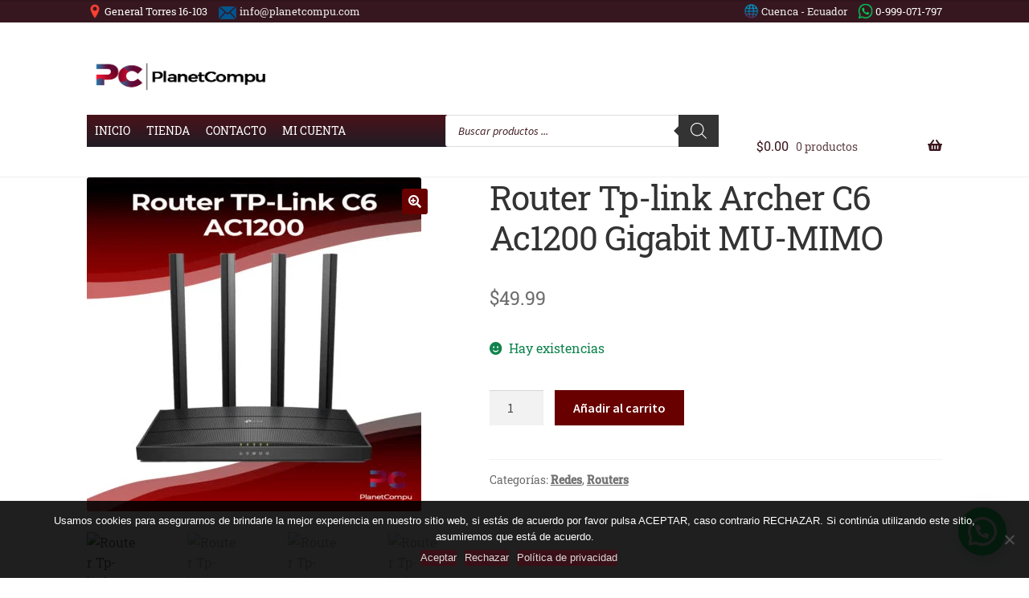

--- FILE ---
content_type: text/html; charset=UTF-8
request_url: https://planetcompu.com/producto/router-tp-link-archer-c6-ac1200-gigabit-mu-mimo/
body_size: 50185
content:
<!doctype html>
<html lang="es">
<head>
<meta charset="UTF-8">
<meta name="viewport" content="width=device-width, initial-scale=1, maximum-scale=2.0">
<link rel="profile" href="http://gmpg.org/xfn/11">
<link rel="pingback" href="https://planetcompu.com/xmlrpc.php">

<title>Router Tp-link Archer C6 Ac1200 Gigabit MU-MIMO &#8211; PlanetCompu &#8211; componentes de PC</title>
<meta name='robots' content='max-image-preview:large' />
<link rel='dns-prefetch' href='//fonts.googleapis.com' />
<link rel="alternate" type="application/rss+xml" title="PlanetCompu - componentes de PC &raquo; Feed" href="https://planetcompu.com/feed/" />
<link rel="alternate" type="application/rss+xml" title="PlanetCompu - componentes de PC &raquo; Feed de los comentarios" href="https://planetcompu.com/comments/feed/" />
<script>
window._wpemojiSettings = {"baseUrl":"https:\/\/s.w.org\/images\/core\/emoji\/15.0.3\/72x72\/","ext":".png","svgUrl":"https:\/\/s.w.org\/images\/core\/emoji\/15.0.3\/svg\/","svgExt":".svg","source":{"concatemoji":"https:\/\/planetcompu.com\/wp-includes\/js\/wp-emoji-release.min.js?ver=6.5.2"}};
/*! This file is auto-generated */
!function(i,n){var o,s,e;function c(e){try{var t={supportTests:e,timestamp:(new Date).valueOf()};sessionStorage.setItem(o,JSON.stringify(t))}catch(e){}}function p(e,t,n){e.clearRect(0,0,e.canvas.width,e.canvas.height),e.fillText(t,0,0);var t=new Uint32Array(e.getImageData(0,0,e.canvas.width,e.canvas.height).data),r=(e.clearRect(0,0,e.canvas.width,e.canvas.height),e.fillText(n,0,0),new Uint32Array(e.getImageData(0,0,e.canvas.width,e.canvas.height).data));return t.every(function(e,t){return e===r[t]})}function u(e,t,n){switch(t){case"flag":return n(e,"\ud83c\udff3\ufe0f\u200d\u26a7\ufe0f","\ud83c\udff3\ufe0f\u200b\u26a7\ufe0f")?!1:!n(e,"\ud83c\uddfa\ud83c\uddf3","\ud83c\uddfa\u200b\ud83c\uddf3")&&!n(e,"\ud83c\udff4\udb40\udc67\udb40\udc62\udb40\udc65\udb40\udc6e\udb40\udc67\udb40\udc7f","\ud83c\udff4\u200b\udb40\udc67\u200b\udb40\udc62\u200b\udb40\udc65\u200b\udb40\udc6e\u200b\udb40\udc67\u200b\udb40\udc7f");case"emoji":return!n(e,"\ud83d\udc26\u200d\u2b1b","\ud83d\udc26\u200b\u2b1b")}return!1}function f(e,t,n){var r="undefined"!=typeof WorkerGlobalScope&&self instanceof WorkerGlobalScope?new OffscreenCanvas(300,150):i.createElement("canvas"),a=r.getContext("2d",{willReadFrequently:!0}),o=(a.textBaseline="top",a.font="600 32px Arial",{});return e.forEach(function(e){o[e]=t(a,e,n)}),o}function t(e){var t=i.createElement("script");t.src=e,t.defer=!0,i.head.appendChild(t)}"undefined"!=typeof Promise&&(o="wpEmojiSettingsSupports",s=["flag","emoji"],n.supports={everything:!0,everythingExceptFlag:!0},e=new Promise(function(e){i.addEventListener("DOMContentLoaded",e,{once:!0})}),new Promise(function(t){var n=function(){try{var e=JSON.parse(sessionStorage.getItem(o));if("object"==typeof e&&"number"==typeof e.timestamp&&(new Date).valueOf()<e.timestamp+604800&&"object"==typeof e.supportTests)return e.supportTests}catch(e){}return null}();if(!n){if("undefined"!=typeof Worker&&"undefined"!=typeof OffscreenCanvas&&"undefined"!=typeof URL&&URL.createObjectURL&&"undefined"!=typeof Blob)try{var e="postMessage("+f.toString()+"("+[JSON.stringify(s),u.toString(),p.toString()].join(",")+"));",r=new Blob([e],{type:"text/javascript"}),a=new Worker(URL.createObjectURL(r),{name:"wpTestEmojiSupports"});return void(a.onmessage=function(e){c(n=e.data),a.terminate(),t(n)})}catch(e){}c(n=f(s,u,p))}t(n)}).then(function(e){for(var t in e)n.supports[t]=e[t],n.supports.everything=n.supports.everything&&n.supports[t],"flag"!==t&&(n.supports.everythingExceptFlag=n.supports.everythingExceptFlag&&n.supports[t]);n.supports.everythingExceptFlag=n.supports.everythingExceptFlag&&!n.supports.flag,n.DOMReady=!1,n.readyCallback=function(){n.DOMReady=!0}}).then(function(){return e}).then(function(){var e;n.supports.everything||(n.readyCallback(),(e=n.source||{}).concatemoji?t(e.concatemoji):e.wpemoji&&e.twemoji&&(t(e.twemoji),t(e.wpemoji)))}))}((window,document),window._wpemojiSettings);
</script>

<link rel='stylesheet' id='storefront-top-bar-css' href='https://planetcompu.com/wp-content/plugins/storefront-top-bar/assets/css/storefront-top-bar.css?ver=6.5.2' media='all' />
<style id='wp-emoji-styles-inline-css'>

	img.wp-smiley, img.emoji {
		display: inline !important;
		border: none !important;
		box-shadow: none !important;
		height: 1em !important;
		width: 1em !important;
		margin: 0 0.07em !important;
		vertical-align: -0.1em !important;
		background: none !important;
		padding: 0 !important;
	}
</style>
<link rel='stylesheet' id='wp-block-library-css' href='https://planetcompu.com/wp-includes/css/dist/block-library/style.min.css?ver=6.5.2' media='all' />
<style id='wp-block-library-theme-inline-css'>
.wp-block-audio figcaption{color:#555;font-size:13px;text-align:center}.is-dark-theme .wp-block-audio figcaption{color:#ffffffa6}.wp-block-audio{margin:0 0 1em}.wp-block-code{border:1px solid #ccc;border-radius:4px;font-family:Menlo,Consolas,monaco,monospace;padding:.8em 1em}.wp-block-embed figcaption{color:#555;font-size:13px;text-align:center}.is-dark-theme .wp-block-embed figcaption{color:#ffffffa6}.wp-block-embed{margin:0 0 1em}.blocks-gallery-caption{color:#555;font-size:13px;text-align:center}.is-dark-theme .blocks-gallery-caption{color:#ffffffa6}.wp-block-image figcaption{color:#555;font-size:13px;text-align:center}.is-dark-theme .wp-block-image figcaption{color:#ffffffa6}.wp-block-image{margin:0 0 1em}.wp-block-pullquote{border-bottom:4px solid;border-top:4px solid;color:currentColor;margin-bottom:1.75em}.wp-block-pullquote cite,.wp-block-pullquote footer,.wp-block-pullquote__citation{color:currentColor;font-size:.8125em;font-style:normal;text-transform:uppercase}.wp-block-quote{border-left:.25em solid;margin:0 0 1.75em;padding-left:1em}.wp-block-quote cite,.wp-block-quote footer{color:currentColor;font-size:.8125em;font-style:normal;position:relative}.wp-block-quote.has-text-align-right{border-left:none;border-right:.25em solid;padding-left:0;padding-right:1em}.wp-block-quote.has-text-align-center{border:none;padding-left:0}.wp-block-quote.is-large,.wp-block-quote.is-style-large,.wp-block-quote.is-style-plain{border:none}.wp-block-search .wp-block-search__label{font-weight:700}.wp-block-search__button{border:1px solid #ccc;padding:.375em .625em}:where(.wp-block-group.has-background){padding:1.25em 2.375em}.wp-block-separator.has-css-opacity{opacity:.4}.wp-block-separator{border:none;border-bottom:2px solid;margin-left:auto;margin-right:auto}.wp-block-separator.has-alpha-channel-opacity{opacity:1}.wp-block-separator:not(.is-style-wide):not(.is-style-dots){width:100px}.wp-block-separator.has-background:not(.is-style-dots){border-bottom:none;height:1px}.wp-block-separator.has-background:not(.is-style-wide):not(.is-style-dots){height:2px}.wp-block-table{margin:0 0 1em}.wp-block-table td,.wp-block-table th{word-break:normal}.wp-block-table figcaption{color:#555;font-size:13px;text-align:center}.is-dark-theme .wp-block-table figcaption{color:#ffffffa6}.wp-block-video figcaption{color:#555;font-size:13px;text-align:center}.is-dark-theme .wp-block-video figcaption{color:#ffffffa6}.wp-block-video{margin:0 0 1em}.wp-block-template-part.has-background{margin-bottom:0;margin-top:0;padding:1.25em 2.375em}
</style>
<style id='joinchat-button-style-inline-css'>
.wp-block-joinchat-button{border:none!important;text-align:center}.wp-block-joinchat-button figure{display:table;margin:0 auto;padding:0}.wp-block-joinchat-button figcaption{font:normal normal 400 .6em/2em var(--wp--preset--font-family--system-font,sans-serif);margin:0;padding:0}.wp-block-joinchat-button .joinchat-button__qr{background-color:#fff;border:6px solid #25d366;border-radius:30px;box-sizing:content-box;display:block;height:200px;margin:auto;overflow:hidden;padding:10px;width:200px}.wp-block-joinchat-button .joinchat-button__qr canvas,.wp-block-joinchat-button .joinchat-button__qr img{display:block;margin:auto}.wp-block-joinchat-button .joinchat-button__link{align-items:center;background-color:#25d366;border:6px solid #25d366;border-radius:30px;display:inline-flex;flex-flow:row nowrap;justify-content:center;line-height:1.25em;margin:0 auto;text-decoration:none}.wp-block-joinchat-button .joinchat-button__link:before{background:transparent var(--joinchat-ico) no-repeat center;background-size:100%;content:"";display:block;height:1.5em;margin:-.75em .75em -.75em 0;width:1.5em}.wp-block-joinchat-button figure+.joinchat-button__link{margin-top:10px}@media (orientation:landscape)and (min-height:481px),(orientation:portrait)and (min-width:481px){.wp-block-joinchat-button.joinchat-button--qr-only figure+.joinchat-button__link{display:none}}@media (max-width:480px),(orientation:landscape)and (max-height:480px){.wp-block-joinchat-button figure{display:none}}

</style>
<link rel='stylesheet' id='storefront-gutenberg-blocks-css' href='https://planetcompu.com/wp-content/themes/storefront/assets/css/base/gutenberg-blocks.css?ver=2.9.0' media='all' />
<style id='storefront-gutenberg-blocks-inline-css'>

				.wp-block-button__link:not(.has-text-color) {
					color: #ffffff;
				}

				.wp-block-button__link:not(.has-text-color):hover,
				.wp-block-button__link:not(.has-text-color):focus,
				.wp-block-button__link:not(.has-text-color):active {
					color: #ffffff;
				}

				.wp-block-button__link:not(.has-background) {
					background-color: #680000;
				}

				.wp-block-button__link:not(.has-background):hover,
				.wp-block-button__link:not(.has-background):focus,
				.wp-block-button__link:not(.has-background):active {
					border-color: #4f0000;
					background-color: #4f0000;
				}

				.wp-block-quote footer,
				.wp-block-quote cite,
				.wp-block-quote__citation {
					color: #6d6d6d;
				}

				.wp-block-pullquote cite,
				.wp-block-pullquote footer,
				.wp-block-pullquote__citation {
					color: #6d6d6d;
				}

				.wp-block-image figcaption {
					color: #6d6d6d;
				}

				.wp-block-separator.is-style-dots::before {
					color: #333333;
				}

				.wp-block-file a.wp-block-file__button {
					color: #ffffff;
					background-color: #680000;
					border-color: #680000;
				}

				.wp-block-file a.wp-block-file__button:hover,
				.wp-block-file a.wp-block-file__button:focus,
				.wp-block-file a.wp-block-file__button:active {
					color: #ffffff;
					background-color: #4f0000;
				}

				.wp-block-code,
				.wp-block-preformatted pre {
					color: #6d6d6d;
				}

				.wp-block-table:not( .has-background ):not( .is-style-stripes ) tbody tr:nth-child(2n) td {
					background-color: #fdfdfd;
				}

				.wp-block-cover .wp-block-cover__inner-container h1:not(.has-text-color),
				.wp-block-cover .wp-block-cover__inner-container h2:not(.has-text-color),
				.wp-block-cover .wp-block-cover__inner-container h3:not(.has-text-color),
				.wp-block-cover .wp-block-cover__inner-container h4:not(.has-text-color),
				.wp-block-cover .wp-block-cover__inner-container h5:not(.has-text-color),
				.wp-block-cover .wp-block-cover__inner-container h6:not(.has-text-color) {
					color: #000000;
				}

				.wc-block-components-price-slider__range-input-progress,
				.rtl .wc-block-components-price-slider__range-input-progress {
					--range-color: #96588a;
				}

				/* Target only IE11 */
				@media all and (-ms-high-contrast: none), (-ms-high-contrast: active) {
					.wc-block-components-price-slider__range-input-progress {
						background: #96588a;
					}
				}

				.wc-block-components-button:not(.is-link) {
					background-color: #ffffff;
					color: #000000;
				}

				.wc-block-components-button:not(.is-link):hover,
				.wc-block-components-button:not(.is-link):focus,
				.wc-block-components-button:not(.is-link):active {
					background-color: #e6e6e6;
					color: #000000;
				}

				.wc-block-components-button:not(.is-link):disabled {
					background-color: #ffffff;
					color: #000000;
				}

				.wc-block-cart__submit-container {
					background-color: #ffffff;
				}

				.wc-block-cart__submit-container::before {
					color: rgba(220,220,220,0.5);
				}

				.wc-block-components-order-summary-item__quantity {
					background-color: #ffffff;
					border-color: #6d6d6d;
					box-shadow: 0 0 0 2px #ffffff;
					color: #6d6d6d;
				}
			
</style>
<style id='classic-theme-styles-inline-css'>
/*! This file is auto-generated */
.wp-block-button__link{color:#fff;background-color:#32373c;border-radius:9999px;box-shadow:none;text-decoration:none;padding:calc(.667em + 2px) calc(1.333em + 2px);font-size:1.125em}.wp-block-file__button{background:#32373c;color:#fff;text-decoration:none}
</style>
<style id='global-styles-inline-css'>
body{--wp--preset--color--black: #000000;--wp--preset--color--cyan-bluish-gray: #abb8c3;--wp--preset--color--white: #ffffff;--wp--preset--color--pale-pink: #f78da7;--wp--preset--color--vivid-red: #cf2e2e;--wp--preset--color--luminous-vivid-orange: #ff6900;--wp--preset--color--luminous-vivid-amber: #fcb900;--wp--preset--color--light-green-cyan: #7bdcb5;--wp--preset--color--vivid-green-cyan: #00d084;--wp--preset--color--pale-cyan-blue: #8ed1fc;--wp--preset--color--vivid-cyan-blue: #0693e3;--wp--preset--color--vivid-purple: #9b51e0;--wp--preset--gradient--vivid-cyan-blue-to-vivid-purple: linear-gradient(135deg,rgba(6,147,227,1) 0%,rgb(155,81,224) 100%);--wp--preset--gradient--light-green-cyan-to-vivid-green-cyan: linear-gradient(135deg,rgb(122,220,180) 0%,rgb(0,208,130) 100%);--wp--preset--gradient--luminous-vivid-amber-to-luminous-vivid-orange: linear-gradient(135deg,rgba(252,185,0,1) 0%,rgba(255,105,0,1) 100%);--wp--preset--gradient--luminous-vivid-orange-to-vivid-red: linear-gradient(135deg,rgba(255,105,0,1) 0%,rgb(207,46,46) 100%);--wp--preset--gradient--very-light-gray-to-cyan-bluish-gray: linear-gradient(135deg,rgb(238,238,238) 0%,rgb(169,184,195) 100%);--wp--preset--gradient--cool-to-warm-spectrum: linear-gradient(135deg,rgb(74,234,220) 0%,rgb(151,120,209) 20%,rgb(207,42,186) 40%,rgb(238,44,130) 60%,rgb(251,105,98) 80%,rgb(254,248,76) 100%);--wp--preset--gradient--blush-light-purple: linear-gradient(135deg,rgb(255,206,236) 0%,rgb(152,150,240) 100%);--wp--preset--gradient--blush-bordeaux: linear-gradient(135deg,rgb(254,205,165) 0%,rgb(254,45,45) 50%,rgb(107,0,62) 100%);--wp--preset--gradient--luminous-dusk: linear-gradient(135deg,rgb(255,203,112) 0%,rgb(199,81,192) 50%,rgb(65,88,208) 100%);--wp--preset--gradient--pale-ocean: linear-gradient(135deg,rgb(255,245,203) 0%,rgb(182,227,212) 50%,rgb(51,167,181) 100%);--wp--preset--gradient--electric-grass: linear-gradient(135deg,rgb(202,248,128) 0%,rgb(113,206,126) 100%);--wp--preset--gradient--midnight: linear-gradient(135deg,rgb(2,3,129) 0%,rgb(40,116,252) 100%);--wp--preset--font-size--small: 14px;--wp--preset--font-size--medium: 23px;--wp--preset--font-size--large: 26px;--wp--preset--font-size--x-large: 42px;--wp--preset--font-size--normal: 16px;--wp--preset--font-size--huge: 37px;--wp--preset--spacing--20: 0.44rem;--wp--preset--spacing--30: 0.67rem;--wp--preset--spacing--40: 1rem;--wp--preset--spacing--50: 1.5rem;--wp--preset--spacing--60: 2.25rem;--wp--preset--spacing--70: 3.38rem;--wp--preset--spacing--80: 5.06rem;--wp--preset--shadow--natural: 6px 6px 9px rgba(0, 0, 0, 0.2);--wp--preset--shadow--deep: 12px 12px 50px rgba(0, 0, 0, 0.4);--wp--preset--shadow--sharp: 6px 6px 0px rgba(0, 0, 0, 0.2);--wp--preset--shadow--outlined: 6px 6px 0px -3px rgba(255, 255, 255, 1), 6px 6px rgba(0, 0, 0, 1);--wp--preset--shadow--crisp: 6px 6px 0px rgba(0, 0, 0, 1);}:where(.is-layout-flex){gap: 0.5em;}:where(.is-layout-grid){gap: 0.5em;}body .is-layout-flow > .alignleft{float: left;margin-inline-start: 0;margin-inline-end: 2em;}body .is-layout-flow > .alignright{float: right;margin-inline-start: 2em;margin-inline-end: 0;}body .is-layout-flow > .aligncenter{margin-left: auto !important;margin-right: auto !important;}body .is-layout-constrained > .alignleft{float: left;margin-inline-start: 0;margin-inline-end: 2em;}body .is-layout-constrained > .alignright{float: right;margin-inline-start: 2em;margin-inline-end: 0;}body .is-layout-constrained > .aligncenter{margin-left: auto !important;margin-right: auto !important;}body .is-layout-constrained > :where(:not(.alignleft):not(.alignright):not(.alignfull)){max-width: var(--wp--style--global--content-size);margin-left: auto !important;margin-right: auto !important;}body .is-layout-constrained > .alignwide{max-width: var(--wp--style--global--wide-size);}body .is-layout-flex{display: flex;}body .is-layout-flex{flex-wrap: wrap;align-items: center;}body .is-layout-flex > *{margin: 0;}body .is-layout-grid{display: grid;}body .is-layout-grid > *{margin: 0;}:where(.wp-block-columns.is-layout-flex){gap: 2em;}:where(.wp-block-columns.is-layout-grid){gap: 2em;}:where(.wp-block-post-template.is-layout-flex){gap: 1.25em;}:where(.wp-block-post-template.is-layout-grid){gap: 1.25em;}.has-black-color{color: var(--wp--preset--color--black) !important;}.has-cyan-bluish-gray-color{color: var(--wp--preset--color--cyan-bluish-gray) !important;}.has-white-color{color: var(--wp--preset--color--white) !important;}.has-pale-pink-color{color: var(--wp--preset--color--pale-pink) !important;}.has-vivid-red-color{color: var(--wp--preset--color--vivid-red) !important;}.has-luminous-vivid-orange-color{color: var(--wp--preset--color--luminous-vivid-orange) !important;}.has-luminous-vivid-amber-color{color: var(--wp--preset--color--luminous-vivid-amber) !important;}.has-light-green-cyan-color{color: var(--wp--preset--color--light-green-cyan) !important;}.has-vivid-green-cyan-color{color: var(--wp--preset--color--vivid-green-cyan) !important;}.has-pale-cyan-blue-color{color: var(--wp--preset--color--pale-cyan-blue) !important;}.has-vivid-cyan-blue-color{color: var(--wp--preset--color--vivid-cyan-blue) !important;}.has-vivid-purple-color{color: var(--wp--preset--color--vivid-purple) !important;}.has-black-background-color{background-color: var(--wp--preset--color--black) !important;}.has-cyan-bluish-gray-background-color{background-color: var(--wp--preset--color--cyan-bluish-gray) !important;}.has-white-background-color{background-color: var(--wp--preset--color--white) !important;}.has-pale-pink-background-color{background-color: var(--wp--preset--color--pale-pink) !important;}.has-vivid-red-background-color{background-color: var(--wp--preset--color--vivid-red) !important;}.has-luminous-vivid-orange-background-color{background-color: var(--wp--preset--color--luminous-vivid-orange) !important;}.has-luminous-vivid-amber-background-color{background-color: var(--wp--preset--color--luminous-vivid-amber) !important;}.has-light-green-cyan-background-color{background-color: var(--wp--preset--color--light-green-cyan) !important;}.has-vivid-green-cyan-background-color{background-color: var(--wp--preset--color--vivid-green-cyan) !important;}.has-pale-cyan-blue-background-color{background-color: var(--wp--preset--color--pale-cyan-blue) !important;}.has-vivid-cyan-blue-background-color{background-color: var(--wp--preset--color--vivid-cyan-blue) !important;}.has-vivid-purple-background-color{background-color: var(--wp--preset--color--vivid-purple) !important;}.has-black-border-color{border-color: var(--wp--preset--color--black) !important;}.has-cyan-bluish-gray-border-color{border-color: var(--wp--preset--color--cyan-bluish-gray) !important;}.has-white-border-color{border-color: var(--wp--preset--color--white) !important;}.has-pale-pink-border-color{border-color: var(--wp--preset--color--pale-pink) !important;}.has-vivid-red-border-color{border-color: var(--wp--preset--color--vivid-red) !important;}.has-luminous-vivid-orange-border-color{border-color: var(--wp--preset--color--luminous-vivid-orange) !important;}.has-luminous-vivid-amber-border-color{border-color: var(--wp--preset--color--luminous-vivid-amber) !important;}.has-light-green-cyan-border-color{border-color: var(--wp--preset--color--light-green-cyan) !important;}.has-vivid-green-cyan-border-color{border-color: var(--wp--preset--color--vivid-green-cyan) !important;}.has-pale-cyan-blue-border-color{border-color: var(--wp--preset--color--pale-cyan-blue) !important;}.has-vivid-cyan-blue-border-color{border-color: var(--wp--preset--color--vivid-cyan-blue) !important;}.has-vivid-purple-border-color{border-color: var(--wp--preset--color--vivid-purple) !important;}.has-vivid-cyan-blue-to-vivid-purple-gradient-background{background: var(--wp--preset--gradient--vivid-cyan-blue-to-vivid-purple) !important;}.has-light-green-cyan-to-vivid-green-cyan-gradient-background{background: var(--wp--preset--gradient--light-green-cyan-to-vivid-green-cyan) !important;}.has-luminous-vivid-amber-to-luminous-vivid-orange-gradient-background{background: var(--wp--preset--gradient--luminous-vivid-amber-to-luminous-vivid-orange) !important;}.has-luminous-vivid-orange-to-vivid-red-gradient-background{background: var(--wp--preset--gradient--luminous-vivid-orange-to-vivid-red) !important;}.has-very-light-gray-to-cyan-bluish-gray-gradient-background{background: var(--wp--preset--gradient--very-light-gray-to-cyan-bluish-gray) !important;}.has-cool-to-warm-spectrum-gradient-background{background: var(--wp--preset--gradient--cool-to-warm-spectrum) !important;}.has-blush-light-purple-gradient-background{background: var(--wp--preset--gradient--blush-light-purple) !important;}.has-blush-bordeaux-gradient-background{background: var(--wp--preset--gradient--blush-bordeaux) !important;}.has-luminous-dusk-gradient-background{background: var(--wp--preset--gradient--luminous-dusk) !important;}.has-pale-ocean-gradient-background{background: var(--wp--preset--gradient--pale-ocean) !important;}.has-electric-grass-gradient-background{background: var(--wp--preset--gradient--electric-grass) !important;}.has-midnight-gradient-background{background: var(--wp--preset--gradient--midnight) !important;}.has-small-font-size{font-size: var(--wp--preset--font-size--small) !important;}.has-medium-font-size{font-size: var(--wp--preset--font-size--medium) !important;}.has-large-font-size{font-size: var(--wp--preset--font-size--large) !important;}.has-x-large-font-size{font-size: var(--wp--preset--font-size--x-large) !important;}
.wp-block-navigation a:where(:not(.wp-element-button)){color: inherit;}
:where(.wp-block-post-template.is-layout-flex){gap: 1.25em;}:where(.wp-block-post-template.is-layout-grid){gap: 1.25em;}
:where(.wp-block-columns.is-layout-flex){gap: 2em;}:where(.wp-block-columns.is-layout-grid){gap: 2em;}
.wp-block-pullquote{font-size: 1.5em;line-height: 1.6;}
</style>
<link rel='stylesheet' id='email-subscribers-css' href='https://planetcompu.com/wp-content/plugins/email-subscribers/lite/public/css/email-subscribers-public.css?ver=5.6.24' media='all' />
<link rel='stylesheet' id='photoswipe-css' href='https://planetcompu.com/wp-content/plugins/woocommerce/assets/css/photoswipe/photoswipe.min.css?ver=8.2.4' media='all' />
<link rel='stylesheet' id='photoswipe-default-skin-css' href='https://planetcompu.com/wp-content/plugins/woocommerce/assets/css/photoswipe/default-skin/default-skin.min.css?ver=8.2.4' media='all' />
<style id='woocommerce-inline-inline-css'>
.woocommerce form .form-row .required { visibility: visible; }
</style>
<link rel='stylesheet' id='megamenu-css' href='https://planetcompu.com/wp-content/uploads/maxmegamenu/style.css?ver=85bc6c' media='all' />
<link rel='stylesheet' id='dashicons-css' href='https://planetcompu.com/wp-includes/css/dashicons.min.css?ver=6.5.2' media='all' />
<style id='dashicons-inline-css'>
[data-font="Dashicons"]:before {font-family: 'Dashicons' !important;content: attr(data-icon) !important;speak: none !important;font-weight: normal !important;font-variant: normal !important;text-transform: none !important;line-height: 1 !important;font-style: normal !important;-webkit-font-smoothing: antialiased !important;-moz-osx-font-smoothing: grayscale !important;}
</style>
<link rel='stylesheet' id='dgwt-wcas-style-css' href='https://planetcompu.com/wp-content/plugins/ajax-search-for-woocommerce/assets/css/style.min.css?ver=1.15.0' media='all' />
<link rel='stylesheet' id='xoo-wsc-fonts-css' href='https://planetcompu.com/wp-content/plugins/side-cart-woocommerce/assets/css/xoo-wsc-fonts.css?ver=2.1' media='all' />
<link rel='stylesheet' id='xoo-wsc-style-css' href='https://planetcompu.com/wp-content/plugins/side-cart-woocommerce/assets/css/xoo-wsc-style.css?ver=2.1' media='all' />
<style id='xoo-wsc-style-inline-css'>

.xoo-wsc-sp-left-col img{
	max-width: 80px;
}

.xoo-wsc-sp-right-col{
	font-size: 14px;
}

.xoo-wsc-sp-container{
	background-color: #eee;
}


 

.xoo-wsc-footer{
	background-color: #ffffff;
	color: #000000;
	padding: 10px 20px;
}

.xoo-wsc-footer, .xoo-wsc-footer a, .xoo-wsc-footer .amount{
	font-size: 16px;
}

.xoo-wsc-ft-buttons-cont{
	grid-template-columns: auto;
}

.xoo-wsc-basket{
	bottom: 90px;
	right: 18px;
	background-color: #ffffff;
	color: #680000;
	box-shadow: 0 1px 4px 0;
	border-radius: 50%}

.xoo-wsc-bki{
	font-size: 30px}

.xoo-wsc-items-count{
	top: -12px;
	left: -12px;
}

.xoo-wsc-items-count, .xoo-wsc-sc-count{
	background-color: #680000;
	color: #ffffff;
}

.xoo-wsc-container, .xoo-wsc-slider{
	max-width: 280px;
	right: -280px;
	top: 0;bottom: 0;
	bottom: 0;
	font-family: }


.xoo-wsc-cart-active .xoo-wsc-container, .xoo-wsc-slider-active .xoo-wsc-slider{
	right: 0;
}

.xoo-wsc-cart-active .xoo-wsc-basket{
	right: 280px;
}

.xoo-wsc-slider{
	right: -280px;
}

span.xoo-wsch-close {
    font-size: 16px;
    right: 10px;
}

.xoo-wsch-top{
	justify-content: center;
}

.xoo-wsch-text{
	font-size: 20px;
}

.xoo-wsc-header{
	color: #000000;
	background-color: #ffffff;
}

.xoo-wsc-sb-bar > span{
	background-color: #1e73be;
}

.xoo-wsc-body{
	background-color: #ffffff;
}

.xoo-wsc-body, .xoo-wsc-body span.amount, .xoo-wsc-body a{
	font-size: 16px;
	color: #000000;
}

.xoo-wsc-product{
	padding: 20px 15px;
}

.xoo-wsc-img-col{
	width: 30%;
}
.xoo-wsc-sum-col{
	width: 70%;
}

.xoo-wsc-sum-col{
	justify-content: center;
}

/***** Quantity *****/

.xoo-wsc-qty-box{
	max-width: 75px;
}

.xoo-wsc-qty-box.xoo-wsc-qtb-square{
	border-color: #000000;
}

input[type="number"].xoo-wsc-qty{
	border-color: #000000;
	background-color: #ffffff;
	color: #000000;
	height: 28px;
	line-height: 28px;
}

input[type="number"].xoo-wsc-qty, .xoo-wsc-qtb-square{
	border-width: 1px;
	border-style: solid;
}
.xoo-wsc-chng{
	background-color: #ffffff;
	color: #000000;
}
</style>
<link rel='stylesheet' id='storefront-style-css' href='https://planetcompu.com/wp-content/themes/storefront/style.css?ver=6.5.2' media='all' />
<style id='storefront-style-inline-css'>

			.main-navigation ul li a,
			.site-title a,
			ul.menu li a,
			.site-branding h1 a,
			button.menu-toggle,
			button.menu-toggle:hover,
			.handheld-navigation .dropdown-toggle {
				color: #3b161e;
			}

			button.menu-toggle,
			button.menu-toggle:hover {
				border-color: #3b161e;
			}

			.main-navigation ul li a:hover,
			.main-navigation ul li:hover > a,
			.site-title a:hover,
			.site-header ul.menu li.current-menu-item > a {
				color: #7c575f;
			}

			table:not( .has-background ) th {
				background-color: #f8f8f8;
			}

			table:not( .has-background ) tbody td {
				background-color: #fdfdfd;
			}

			table:not( .has-background ) tbody tr:nth-child(2n) td,
			fieldset,
			fieldset legend {
				background-color: #fbfbfb;
			}

			.site-header,
			.secondary-navigation ul ul,
			.main-navigation ul.menu > li.menu-item-has-children:after,
			.secondary-navigation ul.menu ul,
			.storefront-handheld-footer-bar,
			.storefront-handheld-footer-bar ul li > a,
			.storefront-handheld-footer-bar ul li.search .site-search,
			button.menu-toggle,
			button.menu-toggle:hover {
				background-color: #ffffff;
			}

			p.site-description,
			.site-header,
			.storefront-handheld-footer-bar {
				color: #404040;
			}

			button.menu-toggle:after,
			button.menu-toggle:before,
			button.menu-toggle span:before {
				background-color: #3b161e;
			}

			h1, h2, h3, h4, h5, h6, .wc-block-grid__product-title {
				color: #333333;
			}

			.widget h1 {
				border-bottom-color: #333333;
			}

			body,
			.secondary-navigation a {
				color: #6d6d6d;
			}

			.widget-area .widget a,
			.hentry .entry-header .posted-on a,
			.hentry .entry-header .post-author a,
			.hentry .entry-header .post-comments a,
			.hentry .entry-header .byline a {
				color: #727272;
			}

			a {
				color: #96588a;
			}

			a:focus,
			button:focus,
			.button.alt:focus,
			input:focus,
			textarea:focus,
			input[type="button"]:focus,
			input[type="reset"]:focus,
			input[type="submit"]:focus,
			input[type="email"]:focus,
			input[type="tel"]:focus,
			input[type="url"]:focus,
			input[type="password"]:focus,
			input[type="search"]:focus {
				outline-color: #96588a;
			}

			button, input[type="button"], input[type="reset"], input[type="submit"], .button, .widget a.button {
				background-color: #680000;
				border-color: #680000;
				color: #ffffff;
			}

			button:hover, input[type="button"]:hover, input[type="reset"]:hover, input[type="submit"]:hover, .button:hover, .widget a.button:hover {
				background-color: #4f0000;
				border-color: #4f0000;
				color: #ffffff;
			}

			button.alt, input[type="button"].alt, input[type="reset"].alt, input[type="submit"].alt, .button.alt, .widget-area .widget a.button.alt {
				background-color: #ffffff;
				border-color: #ffffff;
				color: #000000;
			}

			button.alt:hover, input[type="button"].alt:hover, input[type="reset"].alt:hover, input[type="submit"].alt:hover, .button.alt:hover, .widget-area .widget a.button.alt:hover {
				background-color: #e6e6e6;
				border-color: #e6e6e6;
				color: #000000;
			}

			.pagination .page-numbers li .page-numbers.current {
				background-color: #e6e6e6;
				color: #636363;
			}

			#comments .comment-list .comment-content .comment-text {
				background-color: #f8f8f8;
			}

			.site-footer {
				background-color: #131a22;
				color: #999999;
			}

			.site-footer a:not(.button):not(.components-button) {
				color: #6d6d6d;
			}

			.site-footer .storefront-handheld-footer-bar a:not(.button):not(.components-button) {
				color: #3b161e;
			}

			.site-footer h1, .site-footer h2, .site-footer h3, .site-footer h4, .site-footer h5, .site-footer h6, .site-footer .widget .widget-title, .site-footer .widget .widgettitle {
				color: #ffffff;
			}

			.page-template-template-homepage.has-post-thumbnail .type-page.has-post-thumbnail .entry-title {
				color: #000000;
			}

			.page-template-template-homepage.has-post-thumbnail .type-page.has-post-thumbnail .entry-content {
				color: #000000;
			}

			@media screen and ( min-width: 768px ) {
				.secondary-navigation ul.menu a:hover {
					color: #595959;
				}

				.secondary-navigation ul.menu a {
					color: #404040;
				}

				.main-navigation ul.menu ul.sub-menu,
				.main-navigation ul.nav-menu ul.children {
					background-color: #f0f0f0;
				}

				.site-header {
					border-bottom-color: #f0f0f0;
				}
			}
</style>
<link rel='stylesheet' id='storefront-child-style-css' href='https://planetcompu.com/wp-content/themes/storefront-child/style.css?ver=1.0.0' media='all' />
<link rel='stylesheet' id='storefront-icons-css' href='https://planetcompu.com/wp-content/themes/storefront/assets/css/base/icons.css?ver=2.9.0' media='all' />
<link rel='stylesheet' id='storefront-fonts-css' href='https://fonts.googleapis.com/css?family=Source+Sans+Pro%3A400%2C300%2C300italic%2C400italic%2C600%2C700%2C900&#038;subset=latin%2Clatin-ext&#038;ver=2.9.0' media='all' />
<link rel='stylesheet' id='joinchat-css' href='https://planetcompu.com/wp-content/plugins/creame-whatsapp-me/public/css/joinchat-btn.min.css?ver=5.0.13' media='all' />
<link rel='stylesheet' id='cookie-notice-front-css' href='https://planetcompu.com/wp-content/plugins/cookie-notice/css/front.min.css?ver=2.4.11' media='all' />
<link rel='stylesheet' id='yith_wapo_front-css' href='https://planetcompu.com/wp-content/plugins/yith-woocommerce-product-add-ons/assets/css/front.css?ver=4.9.2' media='all' />
<style id='yith_wapo_front-inline-css'>
:root{--yith-wapo-required-option-color:#AF2323;--yith-wapo-checkbox-style:50%;--yith-wapo-color-swatch-style:2px;--yith-wapo-label-font-size:16px;--yith-wapo-description-font-size:12px;--yith-wapo-color-swatch-size:40px;--yith-wapo-block-padding:0px 0px 0px 0px ;--yith-wapo-block-background-color:#ffffff;--yith-wapo-accent-color-color:#03bfac;--yith-wapo-form-border-color-color:#7a7a7a;--yith-wapo-price-box-colors-text:#474747;--yith-wapo-price-box-colors-background:#ffffff;--yith-wapo-uploads-file-colors-background:#f3f3f3;--yith-wapo-uploads-file-colors-border:#c4c4c4;--yith-wapo-tooltip-colors-text:#ffffff;--yith-wapo-tooltip-colors-background:#03bfac;}
</style>
<link rel='stylesheet' id='yith-plugin-fw-icon-font-css' href='https://planetcompu.com/wp-content/plugins/yith-woocommerce-product-add-ons/plugin-fw/assets/css/yith-icon.css?ver=4.5.6' media='all' />
<link rel='stylesheet' id='wp-color-picker-css' href='https://planetcompu.com/wp-admin/css/color-picker.min.css?ver=6.5.2' media='all' />
<link rel='stylesheet' id='storefront-woocommerce-style-css' href='https://planetcompu.com/wp-content/themes/storefront/assets/css/woocommerce/woocommerce.css?ver=2.9.0' media='all' />
<style id='storefront-woocommerce-style-inline-css'>

			a.cart-contents,
			.site-header-cart .widget_shopping_cart a {
				color: #3b161e;
			}

			a.cart-contents:hover,
			.site-header-cart .widget_shopping_cart a:hover,
			.site-header-cart:hover > li > a {
				color: #7c575f;
			}

			table.cart td.product-remove,
			table.cart td.actions {
				border-top-color: #ffffff;
			}

			.storefront-handheld-footer-bar ul li.cart .count {
				background-color: #3b161e;
				color: #ffffff;
				border-color: #ffffff;
			}

			.woocommerce-tabs ul.tabs li.active a,
			ul.products li.product .price,
			.onsale,
			.wc-block-grid__product-onsale,
			.widget_search form:before,
			.widget_product_search form:before {
				color: #6d6d6d;
			}

			.woocommerce-breadcrumb a,
			a.woocommerce-review-link,
			.product_meta a {
				color: #727272;
			}

			.wc-block-grid__product-onsale,
			.onsale {
				border-color: #6d6d6d;
			}

			.star-rating span:before,
			.quantity .plus, .quantity .minus,
			p.stars a:hover:after,
			p.stars a:after,
			.star-rating span:before,
			#payment .payment_methods li input[type=radio]:first-child:checked+label:before {
				color: #96588a;
			}

			.widget_price_filter .ui-slider .ui-slider-range,
			.widget_price_filter .ui-slider .ui-slider-handle {
				background-color: #96588a;
			}

			.order_details {
				background-color: #f8f8f8;
			}

			.order_details > li {
				border-bottom: 1px dotted #e3e3e3;
			}

			.order_details:before,
			.order_details:after {
				background: -webkit-linear-gradient(transparent 0,transparent 0),-webkit-linear-gradient(135deg,#f8f8f8 33.33%,transparent 33.33%),-webkit-linear-gradient(45deg,#f8f8f8 33.33%,transparent 33.33%)
			}

			#order_review {
				background-color: #ffffff;
			}

			#payment .payment_methods > li .payment_box,
			#payment .place-order {
				background-color: #fafafa;
			}

			#payment .payment_methods > li:not(.woocommerce-notice) {
				background-color: #f5f5f5;
			}

			#payment .payment_methods > li:not(.woocommerce-notice):hover {
				background-color: #f0f0f0;
			}

			.woocommerce-pagination .page-numbers li .page-numbers.current {
				background-color: #e6e6e6;
				color: #636363;
			}

			.wc-block-grid__product-onsale,
			.onsale,
			.woocommerce-pagination .page-numbers li .page-numbers:not(.current) {
				color: #6d6d6d;
			}

			p.stars a:before,
			p.stars a:hover~a:before,
			p.stars.selected a.active~a:before {
				color: #6d6d6d;
			}

			p.stars.selected a.active:before,
			p.stars:hover a:before,
			p.stars.selected a:not(.active):before,
			p.stars.selected a.active:before {
				color: #96588a;
			}

			.single-product div.product .woocommerce-product-gallery .woocommerce-product-gallery__trigger {
				background-color: #680000;
				color: #ffffff;
			}

			.single-product div.product .woocommerce-product-gallery .woocommerce-product-gallery__trigger:hover {
				background-color: #4f0000;
				border-color: #4f0000;
				color: #ffffff;
			}

			.button.added_to_cart:focus,
			.button.wc-forward:focus {
				outline-color: #96588a;
			}

			.added_to_cart,
			.site-header-cart .widget_shopping_cart a.button,
			.wc-block-grid__products .wc-block-grid__product .wp-block-button__link {
				background-color: #680000;
				border-color: #680000;
				color: #ffffff;
			}

			.added_to_cart:hover,
			.site-header-cart .widget_shopping_cart a.button:hover,
			.wc-block-grid__products .wc-block-grid__product .wp-block-button__link:hover {
				background-color: #4f0000;
				border-color: #4f0000;
				color: #ffffff;
			}

			.added_to_cart.alt, .added_to_cart, .widget a.button.checkout {
				background-color: #ffffff;
				border-color: #ffffff;
				color: #000000;
			}

			.added_to_cart.alt:hover, .added_to_cart:hover, .widget a.button.checkout:hover {
				background-color: #e6e6e6;
				border-color: #e6e6e6;
				color: #000000;
			}

			.button.loading {
				color: #680000;
			}

			.button.loading:hover {
				background-color: #680000;
			}

			.button.loading:after {
				color: #ffffff;
			}

			@media screen and ( min-width: 768px ) {
				.site-header-cart .widget_shopping_cart,
				.site-header .product_list_widget li .quantity {
					color: #404040;
				}

				.site-header-cart .widget_shopping_cart .buttons,
				.site-header-cart .widget_shopping_cart .total {
					background-color: #f5f5f5;
				}

				.site-header-cart .widget_shopping_cart {
					background-color: #f0f0f0;
				}
			}
				.storefront-product-pagination a {
					color: #6d6d6d;
					background-color: #ffffff;
				}
				.storefront-sticky-add-to-cart {
					color: #6d6d6d;
					background-color: #ffffff;
				}

				.storefront-sticky-add-to-cart a:not(.button) {
					color: #3b161e;
				}
</style>
<script type="text/template" id="tmpl-variation-template">
	<div class="woocommerce-variation-description">{{{ data.variation.variation_description }}}</div>
	<div class="woocommerce-variation-price">{{{ data.variation.price_html }}}</div>
	<div class="woocommerce-variation-availability">{{{ data.variation.availability_html }}}</div>
</script>
<script type="text/template" id="tmpl-unavailable-variation-template">
	<p>Lo siento, este producto no está disponible. Por favor, elige otra combinación.</p>
</script>
<!--n2css--><script id="jquery-core-js-extra">
var xlwcty = {"ajax_url":"https:\/\/planetcompu.com\/wp-admin\/admin-ajax.php","version":"2.14.2","wc_version":"8.2.4"};
</script>
<script src="https://planetcompu.com/wp-includes/js/jquery/jquery.min.js?ver=3.7.1" id="jquery-core-js"></script>
<script src="https://planetcompu.com/wp-includes/js/jquery/jquery-migrate.min.js?ver=3.4.1" id="jquery-migrate-js"></script>
<link rel="https://api.w.org/" href="https://planetcompu.com/wp-json/" /><link rel="alternate" type="application/json" href="https://planetcompu.com/wp-json/wp/v2/product/1761" /><link rel="EditURI" type="application/rsd+xml" title="RSD" href="https://planetcompu.com/xmlrpc.php?rsd" />
<meta name="generator" content="WordPress 6.5.2" />
<meta name="generator" content="WooCommerce 8.2.4" />
<link rel="canonical" href="https://planetcompu.com/producto/router-tp-link-archer-c6-ac1200-gigabit-mu-mimo/" />
<link rel='shortlink' href='https://planetcompu.com/?p=1761' />
<link rel="alternate" type="application/json+oembed" href="https://planetcompu.com/wp-json/oembed/1.0/embed?url=https%3A%2F%2Fplanetcompu.com%2Fproducto%2Frouter-tp-link-archer-c6-ac1200-gigabit-mu-mimo%2F" />
<link rel="alternate" type="text/xml+oembed" href="https://planetcompu.com/wp-json/oembed/1.0/embed?url=https%3A%2F%2Fplanetcompu.com%2Fproducto%2Frouter-tp-link-archer-c6-ac1200-gigabit-mu-mimo%2F&#038;format=xml" />

<!-- This website runs the Product Feed PRO for WooCommerce by AdTribes.io plugin -->
<style>.dgwt-wcas-ico-magnifier,.dgwt-wcas-ico-magnifier-handler{max-width:20px}</style><meta name="facebook-domain-verification" content="zasrghuu8mpl4pfvwp7qgzebat8ab5" />
	<noscript><style>.woocommerce-product-gallery{ opacity: 1 !important; }</style></noscript>
	
<!-- Meta Pixel Code -->
<script type='text/javascript'>
!function(f,b,e,v,n,t,s){if(f.fbq)return;n=f.fbq=function(){n.callMethod?
n.callMethod.apply(n,arguments):n.queue.push(arguments)};if(!f._fbq)f._fbq=n;
n.push=n;n.loaded=!0;n.version='2.0';n.queue=[];t=b.createElement(e);t.async=!0;
t.src=v;s=b.getElementsByTagName(e)[0];s.parentNode.insertBefore(t,s)}(window,
document,'script','https://connect.facebook.net/en_US/fbevents.js?v=next');
</script>
<!-- End Meta Pixel Code -->

      <script type='text/javascript'>
        var url = window.location.origin + '?ob=open-bridge';
        fbq('set', 'openbridge', '253113043186809', url);
      </script>
    <script type='text/javascript'>fbq('init', '253113043186809', {}, {
    "agent": "wordpress-6.5.2-3.0.13"
})</script><script type='text/javascript'>
    fbq('track', 'PageView', []);
  </script>
<!-- Meta Pixel Code -->
<noscript>
<img height="1" width="1" style="display:none" alt="fbpx"
src="https://www.facebook.com/tr?id=253113043186809&ev=PageView&noscript=1" />
</noscript>
<!-- End Meta Pixel Code -->
		<style type="text/css">
			.woa-top-bar-wrap, .woa-top-bar .block .widget_nav_menu ul li .sub-menu { background: #36171f; } .woa-top-bar .block .widget_nav_menu ul li .sub-menu li a:hover { background: #1d0006 } .woa-top-bar-wrap * { color: #efefef; } .woa-top-bar-wrap a, .woa-top-bar-wrap .widget_nav_menu li.current-menu-item > a { color: #ffffff !important; } .woa-top-bar-wrap a:hover { opacity: 0.9; }
		</style>
		<link rel="icon" href="https://planetcompu.com/wp-content/uploads/2020/12/cropped-Pesta-pagina-blanco-32x32.png" sizes="32x32" />
<link rel="icon" href="https://planetcompu.com/wp-content/uploads/2020/12/cropped-Pesta-pagina-blanco-192x192.png" sizes="192x192" />
<link rel="apple-touch-icon" href="https://planetcompu.com/wp-content/uploads/2020/12/cropped-Pesta-pagina-blanco-180x180.png" />
<meta name="msapplication-TileImage" content="https://planetcompu.com/wp-content/uploads/2020/12/cropped-Pesta-pagina-blanco-270x270.png" />
		<style id="wp-custom-css">
			/*=====FUENTES LOCALES====*/

/*Medium*/
@font-face {
  font-family: "Roboto Slab";
  src: url("https://planetcompu.com/wp-content/uploads/fonts/RobotoSlab-Medium.woff2")
      format("woff2"),
    url("https://planetcompu.com/wp-content/uploads/fonts/RobotoSlab-Medium.woff")
      format("woff");
  font-weight: 500;
  font-style: normal;
}

/*REGULAR*/
@font-face {
  font-family: "Roboto Slab";
  src: url("https://planetcompu.com/wp-content/uploads/fonts/RobotoSlab-Regular.woff2")
      format("woff2"),
    url("https://planetcompu.com/wp-content/uploads/fonts/RobotoSlab-Regular.woff")
      format("woff");
  font-weight: normal;
  font-style: normal;
}
/*BOLD*/
/*
@font-face {
  font-family: "Roboto Slab";
  src: url("https://planetcompu.com/wp-content/uploads/fonts/RobotoSlab-Bold.woff2")
      format("woff2"),
    url("https://planetcompu.com/wp-content/uploads/fonts/RobotoSlab-Bold.woff")
      format("woff");
  font-weight: bold;
  font-style: normal;
}
*/

/*==============*/


/*=======FONT==========*/
body{
	font-family: "Roboto Slab", sans-serif; 
}

.main-navigation a{
	text-transform: uppercase !important;
}

/*==========================*/
/*PRODUCTOS DESTACADOS*/
/*ocultar 3 productos*/
		.entry-content .columns-1 {
		display: none !important;
	}

/*productos destacados para escritorio mostrar 6 productos*/
/*productos destacados para moviles mostrar 3 productos*/

@media (max-width: 768px) {
		/*ocultar 6 productos*/
		.entry-content .columns-3 {
		display: none !important;
	}
	 /*mostrar 3 productos*/
		.entry-content .columns-1 {
		display: block !important;
	}
	
}		









/*No mostrar titulo de pagina Inicio*/
/*No mostrar titulo de todas las paginas*/
.entry-header .entry-title{
	display: none;
}

/*Eliminar descricion de paginas Inicio>  Nosotros*/
.storefront-breadcrumb{
	display: none !important;
}

/*Quitar Padding cabecera de productos*/
.woocommerce-products-header{
	padding-bottom:0 !important;
}


/*Quitar Padding cabecera de carrito*/
.entry-header{
	padding-bottom:0 !important;
}

/*No mostrar titulo de pagina Tienda*/
.woocommerce-products-header__title{
	display: none;
}

/*Quitar padding de imagen de Inicio*/
.site-main{
	padding-top:0 !important;
}

/*Imagen principal sin margen - Ancho completo
.col-full{
	margin: 0;
}

.page-template-template-homepage .entry-content, .page-template-template-homepage .entry-header {
	max-width: none !important;
}
*/


/*Ancho completo la imagen principal*/
@media screen and (min-width: 960px) {
	.alignfull {
		margin: 32px calc(50% - 50vw);
		max-width: 100vw;
	}

	.alignwide {
		margin: 32px calc(25% - 25vw);
		max-width: 100vw;
	}
}

/*IMAGENES DE SLIDER Y PORTADA*/
/*Eliminar margen cabecera con portada inicial*/
.site-header{
	margin-bottom: 0 !important;
}


/*en movil eliminar padding*/
@media (max-width: 576px) {
	.image-main img{
		
	}
	.suscribirse_inicio .wp-block-cover__inner-container{
	padding-top: 0 !important;
	padding-bottom: 0 !important;
}
	
}






/*ocultar pie página por defecto*/
/*.site-info{
	display: none;
}
*/

.woocommerce-error{
	background-color: #860000;
}


/*======FIBO SEARCH========*/
/*ocultar anterior buscador */
.widget_product_search{
	display: none !important;
}


/*enviar a la derecha y ancho 340*/
.fibosearch{	
	position: relative;
  float: right !important;
	width: 340px !important;  
}

/*en moviles y tablets ocupar todo el espacio*/
@media (max-width: 768px) {
	.fibosearch{
		float: none !important;
		width: auto !important;
  }
}

/*=======TOP BAR==========*/
/*eliminar padding superior*/
.woa-top-bar-wrap{
	padding-top: 0 !important;
	margin-top: -1.2em !important;
}







/*========MENU===========*/

/* color de fondo del buscador*/
.site-search .widget_product_search form input[type=search]{
	background-color: #FAFAFA;
}

/*color del placeholder del buscador*/
input::-webkit-input-placeholder, textarea::-webkit-input-placeholder {
  color: #3B161E !important;
}
input:-moz-placeholder, textarea:-moz-placeholder {
  color: #3B161E !important;
}







/*===========INICIO=======*/
/* margen con footer 0*/
.site-content{
	margin-bottom: -5.3em !important;
}


.suscribirse_inicio{
	padding-top: 0 !important;
	margin-bottom: 0 !important;
}

/* suscribirse centrar*/
.suscribirse_inicio form{
	 text-align: center !important;
}



/* suscribirse dimensión correo*/
.suscribirse_inicio form input[type=email]{
	width: 60%;
}

.suscribirse_inicio p {
	font-size: 24px !important;
}


@media (max-width: 768px){
	/* margen con footer 0*/
	.site-content{
		margin-bottom: -2.7em !important;
	}
}

@media (max-width: 576px) {
	.suscribirse_inicio p {
	font-size: 18px !important;
	}
	
	.suscribirse_inicio form input{
	 width: 100% !important; 
}
}


/*======BLOQUES PAGINA INICIO CON TEXTO=======*/
/*interruptores y ssd*/

@media screen and (max-width: 768px) {
	/*una sola columna*/
	.bloque_interruptor, .bloque_ssd{
		display: block;
	}

}





/*===== CATEGORIAS INICIO BLOQUE=========*/

/*seccion de categorias*/

.categoria_Alexa .wp-block-button, .categoria_SSD .wp-block-button {
		text-align: center !important;
}


/*tablet tamaño imagenes de categorias inicio*/
@media screen and (max-width: 768px) {
	/*una sola columna*/
	.categorias_Destacadas{
		display: block;
	}

	/*eliminar el padding derecha*/
	.categorias_Destacadas .wp-block-column{
		padding-right:0 !important;
	}
	/*ajustar toda la imagen*/
.categoria_Alexa, .categoria_SSD{	
	background-repeat: no-repeat;
  background-size: contain !important;
        -webkit-background-size: contain !important;
        -moz-background-size: contain !impoertant;
	background-position: center center;
	
}

}

/*mobiles tamaño imagenes de categorias inicio*/
@media screen and (max-width: 576px) {		
	.categoria_Alexa, .categoria_SSD{
		min-height: 300px !important;
	}
}
	






/*============COLORES==========*/
/*Color de info woocommerce*/
.woocommerce-info{	
	background-color: rgba(65,20,28,0.57);
}

/*mensaje al agregar al carro*/
.site-content>.col-full>.woocommerce>.woocommerce-message:first-child
{
	background-color: rgba(60,21,29, 0.67) !important;
}


/*volver a tienda*/
.return-to-shop .wc-backward{
	background-color: #131A22;
	color: #E1E1E1;
}

/*ver carrito mini desplegable*/
.site-header-cart .widget_shopping_cart a.button{
	background-color: #131A22 !important;
	color: #E1E1E1;
}

/*color contador de productos*/
.site-header-cart .cart-contents .count {
		opacity: 0.8;
}


/*Color de button realizar pedido woocommerce*/
.button.alt {
	background-color: #680000 !important;
	transition-duration: 0.4s;
}

/*Color de button realizar pedido hover*/
.button.alt:hover {
	background-color: #385B8C;
}
	
/*Color de mensaje woocommerce (ver carrito)*/
.woocommerce-message{
	    background-color: #005a87 !important;
}

/*Color de button añadir al carrito*/
.add_to_cart_button, .checkout-button, .product_type_simple{
	background-color: #680000 !important;
	color: #fff !important;
	transition-duration: 0.4s;
	border-radius: 10px !important;
	
}



.add_to_cart_button:hover,
.checkout-button:hover,
.product_type_simple:hover,
#place_order:hover
{	
	background-color: white !important; 
	color: black !important;
  border: 2px solid #680000 !important;
}

/*color boton realizar pedido*/
#place_order{
	color: #fff !important;
	transition-duration: 0.4s;
}

#place_order{
	color: #fff !important;
	transition-duration: 0.4s;
}

/*Texto oferta tienda*/
.onsale{
	color: #A45F83 !important;
  border: 1px solid #680000 !important;
}
/*Texto de oferta home*/
.wc-block-grid__product-onsale{
	color: #A45F83 !important;
  border: 1px solid #680000 !important;
}
/*finalizar compra carrito*/
.widget a.button.checkout {
	background-color: #680000 !important;
	color: #fff !important;
}

/*color Añadir al carrito*/
.single_add_to_cart_button{
	color: white !important;
}

/*color Seleccionar opciones aparece en la parte superior*/
.storefront-sticky-add-to-cart__content-button{
	color: white !important;
}


/*=== PLUGIN WOOCOMMERCE BLOCKS =====*/
/*boton de realizar pedido del plugin woocommerce blocks*/
.wc-block-components-checkout-place-order-button,
.wc-block-cart__submit-button /*finalizar compra*/
{
	background-color: #680000 !important;
	color: #fff !important;
	transition-duration: 0.4s;
}
/*hover*/
.wc-block-components-checkout-place-order-button:hover,
.wc-block-cart__submit-button:hover
{
	background-color: white !important; 
	color: black !important;
  border: 2px solid #680000 !important;
}


/*=======FOOTER=======*/
/*quitar padding footer top*/
.site-footer{
	padding-top: 0;
}
/* centrar footer*/
.site-info{	
	text-align: center !important;
}

/*centrar imagen de footer*/
.site-info img{
	margin: 0 auto 3em auto;
}


/*sin padding bottom solamente en patalla grande*/
@media screen and (min-width: 768px) {
		/*quitar padding footer*/
	.site-footer{
		padding-top: 0;	
		padding-bottom: 0.7em !important;
	}
	/*quitar padding footer site info*/
	.site-info{
		text-align: center !important;
		padding-bottom: 0 !important;
	}
}





/*====FOOTER ICONOS y WIDGET====*/

.location_footer li a img,
.location_footer li img
{
	width: 1.2em;
}

/*CENTAR location_footer*/
@media screen and (max-width: 768px) {
	/*centrar imagen planetcompu footer*/
	.image-footer{
		margin: 0 auto;		
	}
	
	/* centrar titulos de widget footer  widget_nav_menu*/
	.widget-title{
		text-align: center;
	}
	/*menu*/	
	.menu-menu-footer-container	{
		display: flex;
    justify-content: center;
	}
	/*encuentranos*/
	.custom-html-widget{
		display: flex;
    justify-content: center;	
	}
	
	/*tienda - cuenta - politica*/
	.menu-menu-footer2-terminos-y-condiciones-container{
		display: flex;
    justify-content: center;
	}
	
	/*siguenos*/
	.custom-html-widget .redes_sociales{
		display: flex;
    justify-content: center;
	}
	
}


/* iconos redes sociales*/
.redes_sociales div a img{
	transition-duration: 0.4s;
	
}

.redes_sociales div a img:hover{
	width: 2.15em !important;
	box-shadow: 0 8px 16px 0 rgba(0,0,0,0.2), 0 6px 20px 0 rgba(0,0,0,0.19);
z-index: 5;	
}







/*###########################*/
/* PAGINA NOSOTROS */
/*Elimnar padding fondo de nosotros*/
.fondo_nosotros{
	padding-top: 0;
	padding-bottom: 0;
	margin-top: 0;
	margin-bottom: 2em;
}

/* Eliminar padding superior en imagen planetcompu nosotros*/
.fondo_nosotros .wp-block-cover__inner-container{
	padding-top: 0 !important;
	padding-bottom: 0 !important;
}


/*###########################*/
/* PAGINA CONTACTO */

/*Elimnar padding fondo de contacto*/
.fondo_contacto{
	margin-top: 0;	
}

/*sin margen final de la ubicacion*/
.site-main .post-27{
	margin-bottom: 0 !important;
}

.contacto_ubicacion{
	margin-bottom: 0 !important;
	padding-bottom: 0 !important;
}

/*color parrafos de contacto*/
.contacto_parrafo{
	color: #d6d6d6 !important;
}

/*margen superior boton*/
.contacto_boton{
	margin-top:25px;	
}

/*color boton contacto*/
.contacto_boton a{
	background-color: #24486D !important;
	 transition-duration: 0.4s;
}

/*hover boton contacto*/
.contacto_boton a:hover{
	background-color: #680000 !important;
  color: white !important;
  border: 1px solid white !important;
	
	box-shadow: 0 8px 16px 0 rgba(0,0,0,0.2), 0 6px 20px 0 rgba(0,0,0,0.19);
}


/*==FORMULARIO DE CONTACTO==*/

/*estilo del boton*/
.button_form_contact {
	transition-duration: 0.4s;
	background-color: #1E3F61 !important;
	color: white !important;
	font-weight: 500 !important;
	border-radius: 1rem !important;
	width: 100% !important; /*ocupa todo*/
}

.button_form_contact:hover {
	background-color: #680000 !important;
	color: white !important;	
	border-radius: 1rem !important;	
-webkit-box-shadow: 7px 7px 12px -2px rgba(109,109,110,1) !important;
-moz-box-shadow: 7px 7px 12px -2px rgba(109,109,110,1) !important;
box-shadow: 7px 7px 12px -2px rgba(109,109,110,1) !important;
}



/* estilo form input internos*/
.form_contact{
	background-color: rgba(56, 22, 30, 0.45) !important;
     padding: 20px !important;
     border-radius: 1.2rem !important;
	font-family: 'Roboto Slab', serif;
}

.form_contact .wpforms-form input[type=text],
.form_contact .wpforms-form input[type=number],
.form_contact .wpforms-form input[type=email],
.form_contact .wpforms-form textarea
{
	padding: 12px !important;
  border: none !important;
  border-radius: 5px !important; 
	font-family: 'Roboto Slab', serif;
}


/*!!!!!PRODUCTOS!!!*/

/*""""""IMAGENES Y TEXTO""""*/
/* imagen a la izquierda del texto*/

/*dentro de este div esta una imagen y texto*/
/*IMAGEN DERECHA*/
.imageRightText{
	display: flex;
	flex-direction: row-reverse;
}
.imageRightText img {
	margin: 0 0.7em 1.3em 1em;
	width: 100%;
	min-width: 50%;
}

.imageRightText div{
	min-width: 50%;
	width: 100% !important;
}

.imageRightText div p{
	margin-left: 45px !important;	
}

/*IMAGEN IZQUIERDA*/
.imageLeftText{
	display: flex;
	flex-direction: row;
	
}

.imageLeftText img {
	margin: 0 1em 1.3em 0.7em;
	width: 100%;
	min-width: 50%;
}


.imageLeftText div{	
	width: 100%;
	min-width: 50%;
}

.imageLeftText div p{
	margin-left: 17px !important;
}


.imageRightText p, .imageLeftText  p{
	text-align: justify;
}



@media (max-width: 768px) {
	/*no en la misma linea imagen y texto para dispositivos pequeños*/
	.imageRightText, .imageLeftText{		
		display: block;		
	}
	
	.imageRightText img,
	.imageLeftText img{
		margin: 5px auto;
	}
	
	.image_medium, .imageMedium{	
		min-width: auto !important;
	}
	
	.imageLeftText div p,
	.imageRightText div p{
	margin-left: 5px !important;
}

}


/*Imagenes para ocupar mitad compartido con texto*/
.imageForMediumText, .alexa_controlvoz{
	width: 900px !important;
}


/*Imagenes medianas*/
.image_medium, .imageMedium{
	min-width: 500px;
}


/*texto entre dos imagenes*/
/*Imagenes show 5 llamadas*/

.textBetweenImage{
	display: flex;
	flex-direction: row;
}

.textBetweenImage .textMedium {
	margin: 2em 2em 1.3em 2em;
	width: 420px;
	text-align: center;
}

@media (max-width: 768px) {
	
	.textBetweenImage{
		display: flex;		
	flex-direction: column;
	}
	
	.textBetweenImage img{
		margin: 5px auto;
	}
	
	.textBetweenImage .textMedium  {
		align-self: center;
		width: auto !important;
	}
}

/*TEXT OVER IMAGE*/

.textOverImage{
	position: relative;
  text-align: center;
}

.text-block{
	position: absolute;
  top: 30%;
  left: 50%;
  transform: translate(-50%, -50%);
	color: #4A656C;
	font-weight: 600;
	font-size: 1.1em;
}

/*tamaño mediano texto en imagen alexa con reloj*/
@media screen and (max-width: 768px) {

	.text-block {
		position: absolute;
  top: 80%;
  left: 30%;
  width: 330px;
	color: #E7E7EA;
	font-weight: 600;
	font-size: 0.95em;
	}
}

@media (max-width: 576px) {
	.text-block {
		display: none;
	}
	
	.textOverImage{
		position: static;
	}
	
	.text-block-small {
		display: block !important;
		text-align: left;
	}
	
}


/*######################*/



/*""""INFO ADICIONAL"""""*/
/*ocultar informacion adicional de peso y dimensiones del producto*/
.additional_information_tab{
	display: none !important;
}
/* ocultar las dos pestañas, descripcion e informacion adicional*/
.wc-tabs{
	display: none !important;
}

/* todo el ancho para la descripción*/
.woocommerce-Tabs-panel{
	width: 100% !important;
}




/*=====TAMAÑOS PEQUEÑOS=====*/
/* ocultar el menu storefront en pantallas medianas y pequeñas*/
@media screen and (max-width: 768px) {

	.menu-toggle {
		display: none;
	}
}


/* Medium devices*/
@media (max-width: 768px) {
	.contacto_parrafo{		
		padding-left: 2.5em;
		padding-right: 2.5em;
	}
}

/* Small devices */
@media (max-width: 576px) { 
	
	.contacto_titulo{
		font-size: 2.2em !important;	
	}
	
	.contacto_parrafo{
		font-size: 0.94em !important;	
		padding-left: 0.7em;
		padding-right: 0.7em;
	}
	
	/* titulo de deseas saber mas informacion*/
	.moreinfo_title, .infotitle{
		font-size: 2em !important;
	}
	
	/* centrar columna izquierda info*/
	.info_column_iz{		
		text-align: center;
	}
	
	/* no mostrar consulta en mobil*/
	.info_consulta{
		display: none;
	}
	
	/* mapa reducir alto*/
	.location_block iframe {
		height: 230px;
	}
	
}


/*====================*/
/*BLOG*/
/*.entry-header .post-comments*/

.entry-header .posted-on,
.entry-header .post-author,
.entry-header .post-comments
{
	display: none !important;
}


/*centrar las imagenes de descarga App del blog configuración Alexa */
@media screen and (max-width: 768px) {
	.bloque_descarga_Alexa div {
		display: flex;
		justify-content: center !important;
	}

	.bloque_descarga_Alexa div div figure { !important;
		padding: 3px;
		margin: 0 auto !important;
	}
}
/*fin de centrar imágenes*/


/*==================*/
/*POLITICAS DE COOKIES*/
.privacidad_button{
	color: #d9d9d9 !important;
	background-color: #391017 !important;
}


/*===================*/
/*TIENDA*/

/*margen inferior numero de pagina*/
.storefront-sorting ::before{
	margin-bottom: 5px;
}

.woocommerce-pagination .page-numbers{
	padding-bottom: 5px;
	
}




/*===checkout===*/
/*checkout quitar footer o pie de pagina*/

.woocommerce-checkout .site-footer {
    display: none !important;
}

/*checkout ocultar cabecera*/
.woocommerce-checkout .site-header {
    display: none !important;
}



/*margin imagenes barra progreso*/
.planetcompu_enviopago{
	margin-top:15px !important;
}

/*footer estatico al fondo en checkout*/
.footer_checkout_planetcompu{

  position:static;
     padding-bottom:0 !important;
	margin-bottom: 0 !important; 
    bottom:0 !important;
    clear:both;
     width:100%;   
}

.woocommerce-checkout .content-area,
.woocommerce-checkout .content-area .site-main,
.woocommerce-checkout .status-publish
{
	margin-bottom: 0 !important;
}

/*tamaño del pie de pagina en checkout*/
.footer_checkout_planetcompu a{
	text-decoration:none !important;
}

.pie_pagina_checkout p{
	font-size: 0.7em !important;
}

.footer_checkout_planetcompu p a{
	font-size: 1em !important;
	font-weight: 500;
}

/*thank you page*/

/*eliminar imagen clickeable*/
.woocommerce-order-received .xlwcty_imgBox_w p a {
	display: none;	
}

/*agregar imagen barra de progreso*/
.woocommerce-order-received .xlwcty_imgBox_w p {
	background-image: url('https://planetcompu.com/wp-content/uploads/2021/02/planetcompu_finalizar.jpg') !important;
	background-repeat: repeat-y;
	height: 57px;	
}

.xlwcty_imgBox{
	padding-left: 0 !important;
}

/*========================*/
/*css Checkout Woocomerce normal*/

/*dividir ambas columnas facturacion y pedido*/
.woocommerce-checkout .col2-set{
	width: 57% !important;
	padding-right: 1%;	
}

#order_review_heading, .woocommerce-checkout-review-order{
	width: 38% !important;
}

/**/

@media (max-width: 1055px){

	/*columna 1*/
	.woocommerce-checkout .col2-set{
		width: 100% !important;
	}
	
	/*columna 2*/
	#order_review_heading, .woocommerce-checkout-review-order{
		width: 100% !important;
		clear:none !important;
		margin-left: auto;
		margin-right: auto;
	}
}

@media (max-width: 576px) {
	
}




/*texto de informacion direccion*/
.woocommerce-info-description{
	  font-size: .875em;
    line-height: 1.25;
    margin-bottom: 16px;
}

/*cuando hace click en el input o esta con datos se translada*/
.wooccm-field.focused label {
    transform: translateY(1px) scale(.75);	
	transition: font-size 150ms ease-out, -webkit-transform 150ms ease-out;
  transition: transform 150ms ease-out, font-size 150ms ease-out;
  transition: transform 150ms ease-out, font-size 150ms ease-out, -webkit-transform 150ms ease-out;
}




/*el grupo de input y label
 * para poder float label
 * */
.wooccm-field{
    position: relative;
    margin-top: 1.5em;
    white-space: nowrap;
}

/* enviar mas abajo el texto en el input*/
.wooccm-field.focused input {
    padding: 1.5em 0 .25em 16px;
}


/*input checkout*/
.wooccm-field input{
  display: block;
	border: 1px solid #50575e;
	font-size: 1em;
  background-color: #fff;
  padding: .75em 16px;
  border-radius: 4px;
	height: 3em;	
}

/*label transladar top*/
.wooccm-field label {
    color: inherit;    
    position: absolute;
    transform: translateY(.75em);
    left: 0;
    top: 0;
    transform-origin: top left;
    line-height: 1.375;
    color: #757575;
    transition: transform .2s ease;
    margin: 0 0 0 17px;
    overflow: hidden;
    text-overflow: ellipsis;
    max-width: calc(100% - 32px);
    cursor: text;
}



/*Pais texto: Ecuador*/
.wooccm-type-country span{
	display: block;
	font-size: 1em;
  background-color: #fff;  
	height: 3em;
	border: 1px solid #50575e;
	padding: 1.5em 0 .25em 16px;
	line-height: 0.8;
	border-radius: 4px;
}

/*label de Pais*/
.wooccm-type-country label{
		color: inherit;    
    position: absolute;
    left: 0;
    top: 0;
	transform: translateY(1px) scale(.75);	
    transform-origin: top left;
    line-height: 1.375;
    color: #757575;
    transition: transform .2s ease;
    margin: 0 0 0 17px;
    overflow: hidden;
    text-overflow: ellipsis;
    max-width: calc(100% - 32px);
    cursor: text;
}


/* checkout Provincia y Ciudad*/

.wooccm-field-city, .wooccm-field-state{
	border: 1px solid #50575e;
	font-size: 1em;
  background-color: #fff;
  padding: .75em 16px;
  border-radius: 4px;
	height: 3em;
}


.wooccm-field-city label,
.wooccm-field-state label
{
	
	color: inherit;    
    position: absolute;
    left: 0;
    top: 0;
	transform: translateY(1px) scale(.75);	
    transform-origin: top left;
    line-height: 1.375;
    color: #757575;
    transition: transform .2s ease;
    margin: 0 0 0 17px;
    overflow: hidden;
    text-overflow: ellipsis;
    max-width: calc(100% - 32px);
    cursor: text;
	z-index: 10 !important;
}

/*select list Provincia y Ciudad woocommerce-input-wrapper */
.wooccm-field-city .woocommerce-input-wrapper,
.wooccm-field-state .woocommerce-input-wrapper{
	  height: 3em;
    letter-spacing: inherit;
    line-height: 1;  
    text-align: left;
}

/*eliminar borde del selector de provincia y ciudad*/
.wooccm-field-city .select2-selection--single,
.wooccm-field-state .select2-selection--single,
.select2-selection__rendered
{
	border: none !important;
	z-index: -2 !important;
  padding-left: 0.75em;
}



/*mover la flecha de desplegar las opciones todo el ancho*/
.wooccm-field-city,
.wooccm-field-state
{
	padding-left: 0;
	padding-right: 0;
}


/*colores del selector de ciudad y provincia*/
.select2-container--default .select2-results__option[aria-selected="true"], .select2-container--default .select2-results__option[data-selected="true"] {
    color: #ffff;
		background-color: #680000;
		border: none !important;
}

.selection,
.select2-selection--single
{
	border: none !important;
}

/* Remove focus outline */
.select2-container *:focus {
        outline: none;
 }


/* =====================*/
/* Nota del pedido*/
#order_comments_field #order_comments{
	border: 1px solid #50575e;
	font-size: 1em;
  background-color: #fff;
  padding: .75em 16px;
  border-radius: 4px;	
}

/*ocultar el label nota de pedido (opcional)*/
#order_comments_field label{
	display: none !important;
}

/*checkbox agregar nota de pedido margen bottom 0*/
.woocommerce-additional-fields #checkbox_trigger_field{
	padding-bottom: 0;
	margin-bottom: 0.55em;
}



/*=====seccion pedido=======*/
/*RESUMEN DEL PEDIDO*/
#order_review_heading{
	border-top: solid 1px #D3D3D3;
}

/*titulo resumen del pedido*/
#order_review_heading{
	font-size: 1em;
	padding-left: 1em;
	padding-top: 0.5em;
}

/*eliminar cabecera de pedido*/
#order_review thead{
	display: none;
}

/*products list pedido*/
.woocommerce-checkout-review-order .cart_item{
	font-size: 0.875em;
	
}

.cart_item .product-name .ts-product-image{
	margin-right: 10px;
}

/* imagen del producto en el pedido*/
.cart_item .product-name .ts-product-image > img{
	max-width: 48px !important;
	width: 48px !important;
	max-width: 100%;  
  border-radius: 3px;	
}
/*productos en checkout*/
.cart_item .product-name{
	display:flex;
	flex-direction: horizontal !important;
	width: 100% !important;
	padding-right: 0;
	margin-right: 0 !important;	
	padding-bottom: 25px !important;	
}

.cart_item .product-name .product-quantity{
	font-weight: 700;
	color: #920909;
	padding-left: 3px;
	text-align: right !important;
	margin-left: auto; /*  enviar a la derecha*/
}

/*enviar a la derecha valores de pedidos del producto*/
.cart_item .product-total,
.cart-subtotal td,
.order-total td
{
	text-align: right;
	min-width: fit-content;
}

.woocommerce-checkout-review-order-table td{
	padding: 0 !important;
}

/*SUBTOTAL Y ENVIO*/
/*margen entre subtotal y envio*/
#order_review .cart-subtotal th,
#order_review .cart-subtotal td
{
	padding-bottom: 0 !important;
}


/* subtotal envio no negrita*/
.cart-subtotal th,
.woocommerce-shipping-totals th
{
	font-weight: 400;
}

/*negrita*/
.cart-subtotal bdi{
	font-weight: bold;
	font-size: 14px;
}
/*negrita descripcion envio*/
.woocommerce-shipping-totals td li label{
	font-weight: bold;
	font-size: 14px;
}

/*size TOTAL*/
.order-total {
	font-size: 1.4em;
}

/*margen del total en checkout */
.woocommerce-checkout-review-order-table{
	margin-bottom: 1em !important;
}

/*.order-total td{
		text-align: right;
}*/

/*borde alto Pedido*/
.cart-subtotal th,
.cart-subtotal td
{
	border-top: 1px solid #D3D3D3 !important;
}

/*borde bajo Pedido*/
tr.woocommerce-shipping-totals 
td, tr.woocommerce-shipping-totals 
th{
	border-bottom: 1px solid #D3D3D3 !important;
}



/*fondo blanco pedido*/
.woocommerce-checkout-review-order th{
	background-color: white !important;
}

/*cupon*/
.woocommerce-form-coupon-toggle .woocommerce-info {
	background-color: white;
	border-left: none !important;
	padding-left: 0 !important;
	margin-bottom: 0;	
}

/*color de letra*/
.woocommerce-form-coupon-toggle .woocommerce-info .showcoupon{
	color: #6d6d6d !important;	
}

/*eliminar icono*/
.woocommerce-form-coupon-toggle .woocommerce-info:before{
	content: none;
}

/*margen abajo cupon al desplegar*/
.woocommerce-form-coupon{
	margin-bottom: 0;	
}

.woocommerce-form-coupon .input-text{
	background-color: white;
	border: 1px solid #50575e;
	font-size: 1em;
  background-color: #fff;
  padding: .75em 16px;
  border-radius: 4px;
	height: 2.8em;
}


/*borde bajo cupon*/
.coupon-form td
{
	border-bottom: 1px solid #D3D3D3 !important;
	padding-bottom: 0;
	padding-top: 0;
}


/*======METODOS DE PAGO=======*/
.text_payment h3{
	padding-top: 1em;
	border-top: solid 1px #D3D3D3;
}

/*selecciona un método de pago*/
.text_payment p{
	 font-size: .875em;
}

/*border metodos de pago*/
.woocommerce-checkout-payment 
.payment_methods li{	
	border: solid #e0e0e0;
  border-width: 1px 1px 0;
	background-color: white !important;
}
/*border ultimo elemento de pago*/
.woocommerce-checkout-payment 
.payment_methods li:last-child{	
	border-bottom: solid #e0e0e0 1px !important;
}


/*box de descripcion de los metodos de pago*/
.woocommerce-checkout-payment .payment_box{
	background-color: white !important;
	padding-top: 0 !important;
}

/*radio buton seleccionado de los metodos de pago*/
#payment .payment_methods li input[type=radio]:first-child:checked+label:before {
  
} 
/*label seleccionado de los metodos de pago*/
#payment .payment_methods li input[type=radio]:first-child:checked+label{
	font-weight: 700 !important;
}

/*color del radio seleccionado de metodos de pago*/
#payment .payment_methods li input[type=radio]:first-child:checked+label:before {
  color: #C13E3E;
}


/*==========PRODUCTOS=========*/
/*==========FOCO WIFI=========*/

/*columnas de las imagenes*/
.grid-container > * {
	box-shadow: -1px 1px 7px 0px rgba(0, 0, 0, 0.75);
  border-radius: 4px;
  padding: 10px;
  text-align: center;
	height: 450px;
}

.grid-container{
	column-count: 4;
	padding-top: 20px;
	column-gap: 5px;
	padding-bottom: 1em;
}


/*columnas focos tablet*/
@media (max-width: 876px) {
	.grid-container > * {  
		padding-bottom: 10px;
		height: 470px;
		padding-top: 30px;
}
	
	.grid-container{
		column-count: 2;
		padding-top: 20px;
		column-gap: 5px;
	}
}

/*columnas focos telefonos*/
@media (max-width: 576px) {
	.grid-container > * {  
		padding-bottom: 10px;
		height: auto !important;
		padding-top: 30px;
}
	
	.grid-container{
		column-count: 1 !important;
		padding-top: 20px;
		column-gap: 5px;
	}
}



/*===========POLITICAS PRIVACIDAD EN CHECKOUT=====*/
#payment .place-order{
	background-color: #fefefe;
	margin-top: 1em;
	/*padding-right: 0 !important;
	padding-left: 0 !important; descomentar si se cambia vlover a carrito junto al boton de realizar pedido*/
}

.woocommerce-terms-and-conditions-wrapper p{
	font-size: 0.875em;	
}

/*detalle de politicas*/
.woocommerce-privacy-policy-text{
	display: none;
}


/*tamaño de todos los titulos de seccion de checkout*/
.woocommerce-checkout h3{
	font-size: 1.25em;
}

/*boton de realizar pedido*/
@media (max-width: 576px) {
	.place-order 	#place_order{
		font-size: 1.3em !important;
		width: 100% !important;
		padding-left: 1px;
		padding-right: 1px;
	}
}

@media (max-width: 876px) {
	.place-order 	#place_order{		
		padding-left: 1px;
		padding-right: 1px;
	}
}

/*.volver_carrito{
	width: 130px;
	display: inline;
}*/
/*boton de realizar pedido en caso de colocar volver a carrito al lado*/
/*#place_order{
	width: 230px !important;
	padding-left: 5px;
	padding-right: 5px;
	margin-right: 0 !important;
	font-size: 1.2em !important;
}*/

/*==========================*/
/*side cart */

/*border botones*/
.xoo-wsc-ft-buttons-cont a{
		border-radius: 1em;
		font-size: 1em;
}

@media (max-width: 576px) {
	.xoo-wsc-ft-buttons-cont a{
		font-size: 0.9em;
}
	.xoo-wsc-basket{
	display: none !important;
}
}

/*botones de carrito vacion en el side cart*/
.xoo-wsc-empty-cart a{
	border-radius: 1em;
	color: white;
}

/*en el checkout no mostrar el carrito flotante*/
.woocommerce-checkout .xoo-wsc-basket{
	display: none !important;
}

/*en el checkout no mostrar TOP BAR*/
.woocommerce-checkout .woa-top-bar{
	display: none !important;
}



/*==========================*/
/*my cuenta */
/*ocultar navegacion incial de mi cuenta*/
.woocommerce-MyAccount-navigation{
	display: none;
}
/*ancho completo mi cuenta*/
.woocommerce-account .woocommerce-MyAccount-content{
	width: 100%;
}

/*bloque columnas*/
.columnas_micuenta{
	margin-top: -100px;
	z-index: 10 !important;
	width: 850px;
	margin-left: auto;
	margin-right: auto;
}

/*subcajas del bloque de columnas */
.columnas_micuenta .wp-block-column{
	border: solid #f1f1f1 1px;
	background-color: white;
	padding-top: 1.3em;
	border-radius: 1em;
	box-shadow: 0px 10px 10px -6px black;
}

/*texto de las columnas*/
.columnas_micuenta .wp-block-column a{
	color: #1c1d1e;
	font-weight: 600;
	text-decoration:none;
}

/*para que el bloque este sobre el fondo inicial*/
.fondo_micuenta{
	z-index: -1 !important;
}

/*Acc Info*/
.woocommerce-MyAccount-content 
.edit-account input{
	display: block;
	border: 1px solid #50575e;
	font-size: 1em;
  background-color: #fff;
  padding: .75em 16px;
  border-radius: 4px;
	height: 3em;
}

/*para pequeños dispositivos mi cuenta*/

@media (max-width: 768px){
	.columnas_micuenta{
	margin-top: -100px;
	z-index: 10 !important;
	width: 31.25em;
	margin-left: auto;
	margin-right: auto;
	justify-content: center;
}
	
	.columnas_micuenta .wp-block-column{
		margin-left: 1em !important;			
	}
}

@media (max-width: 576px) {
	.columnas_micuenta{
		width: 13em;
	}
	
	.columnas_micuenta .wp-block-column{
		margin-left: 0 !important;
	}
	
}
		</style>
		<style type="text/css">/** Mega Menu CSS: fs **/</style>
</head>

<body class="product-template-default single single-product postid-1761 wp-custom-logo wp-embed-responsive theme-storefront woocommerce woocommerce-page woocommerce-no-js mega-menu-primary storefront-align-wide right-sidebar woocommerce-active storefront-top-bar-active cookies-not-set page-template-template-fullwidth-php">



<div id="page" class="hfeed site">
	
			<div class="woa-top-bar-wrap hide-on-mobile">

				<div class="col-full">

					<section class="woa-top-bar col-2 fix">

						
							
								<section class="block woa-top-bar-1 text-left">
						        	<aside id="custom_html-7" class="widget_text widget widget_custom_html"><div class="textwidget custom-html-widget"><div class="location_topbar"
style="list-style-type: none;
padding-top:0 !important;
			 "
		 >
<ul>
	
	<!-- location-->
	<li			style="float:left;"
			>
		<a href="https://g.page/planetcompu?share" target="_blank" rel="noopener">
		<img 
alt=""				 style="float:left; margin-right:0.2em;
width:1.5em;" src="http://planetcompu.com/wp-content/uploads/2021/01/location-icon-planetcompu.png"/>
		
	General Torres 16-103
		</a>
	</li>
	
	
	
	<!-- email-->
	<li			style="float:left;
margin-left: 1em;"
			>		
		<img 
alt=""				 style="float:left; margin-right:0.2em;" src="http://planetcompu.com/wp-content/uploads/2021/01/email-icon-planetcompu.png"/>		
	info@planetcompu.com
	</li>
	
	
</ul>
</div></div></aside>								</section>

					        
						
							
								<section class="block woa-top-bar-2 text-right">
						        	<aside id="custom_html-8" class="widget_text widget widget_custom_html"><div class="textwidget custom-html-widget"><div class="location_topbar"
style="list-style-type: none;
			 "
		 >
<ul>
		
	<!-- whatsapp-->
	<li			style="float:right;"
			>
		<a href="https://wa.me/message/OMIHLLMZV7URN1" target="_blank" rel="noopener">
		<img 
alt=""				 style="float:left; margin-right:0.2em;		width: 1.5em;" src="http://planetcompu.com/wp-content/uploads/2021/01/whatsapp-icon-planetcompu.png"/>		
	0-999-071-797
		</a>
	</li>		
	
	<!-- city-->
	<li			style="float:right;
	margin-right:1em;"
			>
		<img 
alt=""				 style="float:left; margin-right:0.2em;
width: 1.5em;" src="http://planetcompu.com/wp-content/uploads/2021/01/world-icon-2-planetcompu.png"/>
	Cuenca - Ecuador
	</li>
</ul>
</div></div></aside>								</section>

					        
						
						<div class="clear"></div>

					</section>

				</div>

			</div>

		
	<header id="masthead" class="site-header" role="banner" style="">

		<div class="col-full">		<a class="skip-link screen-reader-text" href="#site-navigation">Ir a la navegación</a>
		<a class="skip-link screen-reader-text" href="#content">Ir al contenido</a>
				<div class="site-branding">
			<a href="https://planetcompu.com/" class="custom-logo-link" rel="home"><img width="524" height="115" src="https://planetcompu.com/wp-content/uploads/2020/12/Logo-pagina-web-transparente.png" class="custom-logo" alt="planetcompu componentes de PC y tecnología" decoding="async" fetchpriority="high" srcset="https://planetcompu.com/wp-content/uploads/2020/12/Logo-pagina-web-transparente.png 524w, https://planetcompu.com/wp-content/uploads/2020/12/Logo-pagina-web-transparente-300x66.png 300w, https://planetcompu.com/wp-content/uploads/2020/12/Logo-pagina-web-transparente-416x91.png 416w" sizes="(max-width: 524px) 100vw, 524px" /></a>		</div>
					<div class="site-search">
				<div class="widget woocommerce widget_product_search"><form role="search" method="get" class="woocommerce-product-search" action="https://planetcompu.com/">
	<label class="screen-reader-text" for="woocommerce-product-search-field-0">Buscar por:</label>
	<input type="search" id="woocommerce-product-search-field-0" class="search-field" placeholder="Buscar productos&hellip;" value="" name="s" />
	<button type="submit" value="Buscar" class="">Buscar</button>
	<input type="hidden" name="post_type" value="product" />
</form>
</div>			</div>
			</div><div class="storefront-primary-navigation"><div class="col-full">		<nav id="site-navigation" class="main-navigation" role="navigation" aria-label="Navegación principal">
		<button class="menu-toggle" aria-controls="site-navigation" aria-expanded="false"><span>Menú</span></button>
			<div id="mega-menu-wrap-primary" class="mega-menu-wrap"><div class="mega-menu-toggle"><div class="mega-toggle-blocks-left"></div><div class="mega-toggle-blocks-center"></div><div class="mega-toggle-blocks-right"><div class='mega-toggle-block mega-menu-toggle-animated-block mega-toggle-block-0' id='mega-toggle-block-0'><button aria-label="Toggle Menu" class="mega-toggle-animated mega-toggle-animated-slider" type="button" aria-expanded="false">
                  <span class="mega-toggle-animated-box">
                    <span class="mega-toggle-animated-inner"></span>
                  </span>
                </button></div></div></div><ul id="mega-menu-primary" class="mega-menu max-mega-menu mega-menu-horizontal mega-no-js" data-event="hover_intent" data-effect="fade_up" data-effect-speed="200" data-effect-mobile="disabled" data-effect-speed-mobile="0" data-mobile-force-width="false" data-second-click="go" data-document-click="collapse" data-vertical-behaviour="standard" data-breakpoint="768" data-unbind="true" data-mobile-state="collapse_all" data-hover-intent-timeout="300" data-hover-intent-interval="100"><li class='mega-menu-item mega-menu-item-type-post_type mega-menu-item-object-page mega-menu-item-home mega-align-bottom-left mega-menu-flyout mega-menu-item-32' id='mega-menu-item-32'><a class="mega-menu-link" href="https://planetcompu.com/" tabindex="0">Inicio</a></li><li class='mega-menu-item mega-menu-item-type-post_type mega-menu-item-object-page mega-current_page_parent mega-align-bottom-left mega-menu-flyout mega-hide-sub-menu-on-mobile mega-menu-item-35' id='mega-menu-item-35'><a class="mega-menu-link" href="https://planetcompu.com/tienda/" tabindex="0">Tienda</a></li><li class='mega-menu-item mega-menu-item-type-post_type mega-menu-item-object-page mega-align-bottom-left mega-menu-flyout mega-menu-item-307' id='mega-menu-item-307'><a class="mega-menu-link" href="https://planetcompu.com/contacto/" tabindex="0">Contacto</a></li><li class='mega-icon_cart mega-menu-item mega-menu-item-type-post_type mega-menu-item-object-page mega-align-bottom-left mega-menu-flyout mega-menu-item-1096 icon_cart' id='mega-menu-item-1096'><a class="mega-menu-link" href="https://planetcompu.com/mi-cuenta/" tabindex="0">Mi cuenta</a></li><li class='mega-fibosearch mega-menu-item mega-menu-item-type-custom mega-menu-item-object-custom mega-align-bottom-left mega-menu-flyout mega-menu-item-1274 fibosearch' id='mega-menu-item-1274'><div  class="dgwt-wcas-search-wrapp dgwt-wcas-has-submit woocommerce js-dgwt-wcas-layout-classic dgwt-wcas-layout-classic js-dgwt-wcas-mobile-overlay-enabled">
		<form class="dgwt-wcas-search-form" role="search" action="https://planetcompu.com/" method="get">
		<div class="dgwt-wcas-sf-wrapp">
						<label class="screen-reader-text"
			       for="dgwt-wcas-search-input-1">Búsqueda de productos</label>

			<input id="dgwt-wcas-search-input-1"
			       type="search"
			       class="dgwt-wcas-search-input"
			       name="s"
			       value=""
			       placeholder="Buscar productos ..."
			       autocomplete="off"
				   			/>
			<div class="dgwt-wcas-preloader"></div>

							<button type="submit"
				        aria-label="Buscar"
				        class="dgwt-wcas-search-submit">				<svg version="1.1" class="dgwt-wcas-ico-magnifier" xmlns="http://www.w3.org/2000/svg"
					 xmlns:xlink="http://www.w3.org/1999/xlink" x="0px" y="0px"
					 viewBox="0 0 51.539 51.361" enable-background="new 0 0 51.539 51.361" xml:space="preserve">
		             <path fill="#444" d="M51.539,49.356L37.247,35.065c3.273-3.74,5.272-8.623,5.272-13.983c0-11.742-9.518-21.26-21.26-21.26 S0,9.339,0,21.082s9.518,21.26,21.26,21.26c5.361,0,10.244-1.999,13.983-5.272l14.292,14.292L51.539,49.356z M2.835,21.082 c0-10.176,8.249-18.425,18.425-18.425s18.425,8.249,18.425,18.425S31.436,39.507,21.26,39.507S2.835,31.258,2.835,21.082z"/>
				</svg>
				</button>
			
			<input type="hidden" name="post_type" value="product"/>
			<input type="hidden" name="dgwt_wcas" value="1"/>

			
					</div>
	</form>
</div>
</li></ul></div><div class="menu"><ul>
<li ><a href="https://planetcompu.com/">Inicio</a></li><li class="page_item page-item-246"><a href="https://planetcompu.com/aviso-legal/">Aviso Legal</a></li>
<li class="page_item page-item-17 "><a href="https://planetcompu.com/blog/">Blog</a></li>
<li class="page_item page-item-9"><a href="https://planetcompu.com/carrito/">Carrito</a></li>
<li class="page_item page-item-27"><a href="https://planetcompu.com/contacto/">Contacto</a></li>
<li class="page_item page-item-10"><a href="https://planetcompu.com/finalizar-compra/">Finalizar compra</a></li>
<li class="page_item page-item-11"><a href="https://planetcompu.com/mi-cuenta/">Mi cuenta</a></li>
<li class="page_item page-item-25"><a href="https://planetcompu.com/nosotros/">Nosotros</a></li>
<li class="page_item page-item-240"><a href="https://planetcompu.com/politica-de-cookies/">Política de cookies</a></li>
<li class="page_item page-item-220"><a href="https://planetcompu.com/politica-de-privacidad/">Política de privacidad</a></li>
<li class="page_item page-item-533"><a href="https://planetcompu.com/suscripcion/">Suscripción</a></li>
<li class="page_item page-item-1101"><a href="https://planetcompu.com/terminos-y-condiciones/">Términos y condiciones</a></li>
<li class="page_item page-item-8 current_page_parent"><a href="https://planetcompu.com/tienda/">Tienda</a></li>
</ul></div>
		</nav><!-- #site-navigation -->
				<ul id="site-header-cart" class="site-header-cart menu">
			<li class="">
							<a class="cart-contents" href="https://planetcompu.com/carrito/" title="Ver tu carrito de compra">
								<span class="woocommerce-Price-amount amount"><span class="woocommerce-Price-currencySymbol">&#036;</span>0.00</span> <span class="count">0 productos</span>
			</a>
					</li>
			<li>
				<div class="widget woocommerce widget_shopping_cart"><div class="widget_shopping_cart_content"></div></div>			</li>
		</ul>
			</div></div>
	</header><!-- #masthead -->

	<div class="storefront-breadcrumb"><div class="col-full"><nav class="woocommerce-breadcrumb"><a href="https://planetcompu.com">Inicio</a><span class="breadcrumb-separator"> / </span><a href="https://planetcompu.com/categoria-producto/redes/">Redes</a><span class="breadcrumb-separator"> / </span><a href="https://planetcompu.com/categoria-producto/redes/routers/">Routers</a><span class="breadcrumb-separator"> / </span>Router Tp-link Archer C6 Ac1200 Gigabit MU-MIMO</nav></div></div>
	<div id="content" class="site-content" tabindex="-1">
		<div class="col-full">

		<div class="woocommerce"></div>
			<div id="primary" class="content-area">
			<main id="main" class="site-main" role="main">
		
					
			<div class="woocommerce-notices-wrapper"></div><div id="product-1761" class="product type-product post-1761 status-publish first instock product_cat-redes product_cat-routers has-post-thumbnail shipping-taxable purchasable product-type-simple">

	<div class="woocommerce-product-gallery woocommerce-product-gallery--with-images woocommerce-product-gallery--columns-4 images" data-columns="4" style="opacity: 0; transition: opacity .25s ease-in-out;">
	<div class="woocommerce-product-gallery__wrapper">
		<div data-thumb="https://planetcompu.com/wp-content/uploads/2021/08/62.Router-TP-Link-C6-AC1200-100x100.jpg" data-thumb-alt="Router Tp-link Archer C6 Ac1200 Gigabit MU-MIMO" class="woocommerce-product-gallery__image"><a href="https://planetcompu.com/wp-content/uploads/2021/08/62.Router-TP-Link-C6-AC1200.jpg"><img width="416" height="416" src="https://planetcompu.com/wp-content/uploads/2021/08/62.Router-TP-Link-C6-AC1200-416x416.jpg" class="wp-post-image" alt="Router Tp-link Archer C6 Ac1200 Gigabit MU-MIMO" title="Router Tp-link Archer C6 Ac1200 Gigabit MU-MIMO" data-caption="" data-src="https://planetcompu.com/wp-content/uploads/2021/08/62.Router-TP-Link-C6-AC1200.jpg" data-large_image="https://planetcompu.com/wp-content/uploads/2021/08/62.Router-TP-Link-C6-AC1200.jpg" data-large_image_width="1200" data-large_image_height="1200" decoding="async" srcset="https://planetcompu.com/wp-content/uploads/2021/08/62.Router-TP-Link-C6-AC1200-416x416.jpg 416w, https://planetcompu.com/wp-content/uploads/2021/08/62.Router-TP-Link-C6-AC1200-300x300.jpg 300w, https://planetcompu.com/wp-content/uploads/2021/08/62.Router-TP-Link-C6-AC1200-1024x1024.jpg 1024w, https://planetcompu.com/wp-content/uploads/2021/08/62.Router-TP-Link-C6-AC1200-150x150.jpg 150w, https://planetcompu.com/wp-content/uploads/2021/08/62.Router-TP-Link-C6-AC1200-768x768.jpg 768w, https://planetcompu.com/wp-content/uploads/2021/08/62.Router-TP-Link-C6-AC1200-324x324.jpg 324w, https://planetcompu.com/wp-content/uploads/2021/08/62.Router-TP-Link-C6-AC1200-100x100.jpg 100w, https://planetcompu.com/wp-content/uploads/2021/08/62.Router-TP-Link-C6-AC1200-64x64.jpg 64w, https://planetcompu.com/wp-content/uploads/2021/08/62.Router-TP-Link-C6-AC1200.jpg 1200w" sizes="(max-width: 416px) 100vw, 416px" /></a></div><div data-thumb="https://planetcompu.com/wp-content/uploads/2021/08/1-1-100x100.jpg" data-thumb-alt="Router Tp-link Archer C6 Ac1200 Gigabit MU-MIMO" class="woocommerce-product-gallery__image"><a href="https://planetcompu.com/wp-content/uploads/2021/08/1-1.jpg"><img width="416" height="416" src="https://planetcompu.com/wp-content/uploads/2021/08/1-1-416x416.jpg" class="" alt="Router Tp-link Archer C6 Ac1200 Gigabit MU-MIMO" title="Router Tp-link Archer C6 Ac1200 Gigabit MU-MIMO" data-caption="" data-src="https://planetcompu.com/wp-content/uploads/2021/08/1-1.jpg" data-large_image="https://planetcompu.com/wp-content/uploads/2021/08/1-1.jpg" data-large_image_width="1200" data-large_image_height="1200" decoding="async" srcset="https://planetcompu.com/wp-content/uploads/2021/08/1-1-416x416.jpg 416w, https://planetcompu.com/wp-content/uploads/2021/08/1-1-300x300.jpg 300w, https://planetcompu.com/wp-content/uploads/2021/08/1-1-1024x1024.jpg 1024w, https://planetcompu.com/wp-content/uploads/2021/08/1-1-150x150.jpg 150w, https://planetcompu.com/wp-content/uploads/2021/08/1-1-768x768.jpg 768w, https://planetcompu.com/wp-content/uploads/2021/08/1-1-324x324.jpg 324w, https://planetcompu.com/wp-content/uploads/2021/08/1-1-100x100.jpg 100w, https://planetcompu.com/wp-content/uploads/2021/08/1-1-64x64.jpg 64w, https://planetcompu.com/wp-content/uploads/2021/08/1-1.jpg 1200w" sizes="(max-width: 416px) 100vw, 416px" /></a></div><div data-thumb="https://planetcompu.com/wp-content/uploads/2021/08/2-2-100x100.jpg" data-thumb-alt="Router Tp-link Archer C6 Ac1200 Gigabit MU-MIMO" class="woocommerce-product-gallery__image"><a href="https://planetcompu.com/wp-content/uploads/2021/08/2-2.jpg"><img width="416" height="416" src="https://planetcompu.com/wp-content/uploads/2021/08/2-2-416x416.jpg" class="" alt="Router Tp-link Archer C6 Ac1200 Gigabit MU-MIMO" title="Router Tp-link Archer C6 Ac1200 Gigabit MU-MIMO" data-caption="" data-src="https://planetcompu.com/wp-content/uploads/2021/08/2-2.jpg" data-large_image="https://planetcompu.com/wp-content/uploads/2021/08/2-2.jpg" data-large_image_width="1200" data-large_image_height="1200" decoding="async" srcset="https://planetcompu.com/wp-content/uploads/2021/08/2-2-416x416.jpg 416w, https://planetcompu.com/wp-content/uploads/2021/08/2-2-300x300.jpg 300w, https://planetcompu.com/wp-content/uploads/2021/08/2-2-1024x1024.jpg 1024w, https://planetcompu.com/wp-content/uploads/2021/08/2-2-150x150.jpg 150w, https://planetcompu.com/wp-content/uploads/2021/08/2-2-768x768.jpg 768w, https://planetcompu.com/wp-content/uploads/2021/08/2-2-324x324.jpg 324w, https://planetcompu.com/wp-content/uploads/2021/08/2-2-100x100.jpg 100w, https://planetcompu.com/wp-content/uploads/2021/08/2-2-64x64.jpg 64w, https://planetcompu.com/wp-content/uploads/2021/08/2-2.jpg 1200w" sizes="(max-width: 416px) 100vw, 416px" /></a></div><div data-thumb="https://planetcompu.com/wp-content/uploads/2021/08/3-1-100x100.jpg" data-thumb-alt="Router Tp-link Archer C6 Ac1200 Gigabit MU-MIMO" class="woocommerce-product-gallery__image"><a href="https://planetcompu.com/wp-content/uploads/2021/08/3-1.jpg"><img width="416" height="416" src="https://planetcompu.com/wp-content/uploads/2021/08/3-1-416x416.jpg" class="" alt="Router Tp-link Archer C6 Ac1200 Gigabit MU-MIMO" title="Router Tp-link Archer C6 Ac1200 Gigabit MU-MIMO" data-caption="" data-src="https://planetcompu.com/wp-content/uploads/2021/08/3-1.jpg" data-large_image="https://planetcompu.com/wp-content/uploads/2021/08/3-1.jpg" data-large_image_width="1200" data-large_image_height="1200" decoding="async" loading="lazy" srcset="https://planetcompu.com/wp-content/uploads/2021/08/3-1-416x416.jpg 416w, https://planetcompu.com/wp-content/uploads/2021/08/3-1-300x300.jpg 300w, https://planetcompu.com/wp-content/uploads/2021/08/3-1-1024x1024.jpg 1024w, https://planetcompu.com/wp-content/uploads/2021/08/3-1-150x150.jpg 150w, https://planetcompu.com/wp-content/uploads/2021/08/3-1-768x768.jpg 768w, https://planetcompu.com/wp-content/uploads/2021/08/3-1-324x324.jpg 324w, https://planetcompu.com/wp-content/uploads/2021/08/3-1-100x100.jpg 100w, https://planetcompu.com/wp-content/uploads/2021/08/3-1-64x64.jpg 64w, https://planetcompu.com/wp-content/uploads/2021/08/3-1.jpg 1200w" sizes="(max-width: 416px) 100vw, 416px" /></a></div><div data-thumb="https://planetcompu.com/wp-content/uploads/2021/08/4-2-100x100.jpg" data-thumb-alt="Router Tp-link Archer C6 Ac1200 Gigabit MU-MIMO" class="woocommerce-product-gallery__image"><a href="https://planetcompu.com/wp-content/uploads/2021/08/4-2.jpg"><img width="416" height="416" src="https://planetcompu.com/wp-content/uploads/2021/08/4-2-416x416.jpg" class="" alt="Router Tp-link Archer C6 Ac1200 Gigabit MU-MIMO" title="Router Tp-link Archer C6 Ac1200 Gigabit MU-MIMO" data-caption="" data-src="https://planetcompu.com/wp-content/uploads/2021/08/4-2.jpg" data-large_image="https://planetcompu.com/wp-content/uploads/2021/08/4-2.jpg" data-large_image_width="1200" data-large_image_height="1200" decoding="async" loading="lazy" srcset="https://planetcompu.com/wp-content/uploads/2021/08/4-2-416x416.jpg 416w, https://planetcompu.com/wp-content/uploads/2021/08/4-2-300x300.jpg 300w, https://planetcompu.com/wp-content/uploads/2021/08/4-2-1024x1024.jpg 1024w, https://planetcompu.com/wp-content/uploads/2021/08/4-2-150x150.jpg 150w, https://planetcompu.com/wp-content/uploads/2021/08/4-2-768x768.jpg 768w, https://planetcompu.com/wp-content/uploads/2021/08/4-2-324x324.jpg 324w, https://planetcompu.com/wp-content/uploads/2021/08/4-2-100x100.jpg 100w, https://planetcompu.com/wp-content/uploads/2021/08/4-2-64x64.jpg 64w, https://planetcompu.com/wp-content/uploads/2021/08/4-2.jpg 1200w" sizes="(max-width: 416px) 100vw, 416px" /></a></div><div data-thumb="https://planetcompu.com/wp-content/uploads/2021/08/5-1-100x100.jpg" data-thumb-alt="Router Tp-link Archer C6 Ac1200 Gigabit MU-MIMO" class="woocommerce-product-gallery__image"><a href="https://planetcompu.com/wp-content/uploads/2021/08/5-1.jpg"><img width="416" height="416" src="https://planetcompu.com/wp-content/uploads/2021/08/5-1-416x416.jpg" class="" alt="Router Tp-link Archer C6 Ac1200 Gigabit MU-MIMO" title="Router Tp-link Archer C6 Ac1200 Gigabit MU-MIMO" data-caption="" data-src="https://planetcompu.com/wp-content/uploads/2021/08/5-1.jpg" data-large_image="https://planetcompu.com/wp-content/uploads/2021/08/5-1.jpg" data-large_image_width="1200" data-large_image_height="1200" decoding="async" loading="lazy" srcset="https://planetcompu.com/wp-content/uploads/2021/08/5-1-416x416.jpg 416w, https://planetcompu.com/wp-content/uploads/2021/08/5-1-300x300.jpg 300w, https://planetcompu.com/wp-content/uploads/2021/08/5-1-1024x1024.jpg 1024w, https://planetcompu.com/wp-content/uploads/2021/08/5-1-150x150.jpg 150w, https://planetcompu.com/wp-content/uploads/2021/08/5-1-768x768.jpg 768w, https://planetcompu.com/wp-content/uploads/2021/08/5-1-324x324.jpg 324w, https://planetcompu.com/wp-content/uploads/2021/08/5-1-100x100.jpg 100w, https://planetcompu.com/wp-content/uploads/2021/08/5-1-64x64.jpg 64w, https://planetcompu.com/wp-content/uploads/2021/08/5-1.jpg 1200w" sizes="(max-width: 416px) 100vw, 416px" /></a></div>	</div>
</div>

	<div class="summary entry-summary">
		<h1 class="product_title entry-title">Router Tp-link Archer C6 Ac1200 Gigabit MU-MIMO</h1><p class="price"><span class="woocommerce-Price-amount amount"><bdi><span class="woocommerce-Price-currencySymbol">&#36;</span>49.99</bdi></span></p>
<p class="stock in-stock">Hay existencias</p>

	
	<form class="cart" action="https://planetcompu.com/producto/router-tp-link-archer-c6-ac1200-gigabit-mu-mimo/" method="post" enctype='multipart/form-data'>
		
<!-- #yith-wapo-container -->
<div id="yith-wapo-container" class="yith-wapo-container yith-wapo-form-style-theme" data-product-price="49.99" data-product-id="1761">
	<input type="hidden" id="yith_wapo_product_id" name="yith_wapo_product_id" value="1761"><input type="hidden" id="yith_wapo_product_img" name="yith_wapo_product_img" value=""><input type="hidden" id="yith_wapo_is_single" name="yith_wapo_is_single" value="1"><input type="hidden" id="_wpnonce" name="_wpnonce" value="cd0d3e6f77" /><input type="hidden" name="_wp_http_referer" value="/producto/router-tp-link-archer-c6-ac1200-gigabit-mu-mimo/" /></div>


		<div class="quantity">
		<label class="screen-reader-text" for="quantity_6966916d97203">Router Tp-link Archer C6 Ac1200 Gigabit MU-MIMO cantidad</label>
	<input
		type="number"
				id="quantity_6966916d97203"
		class="input-text qty text"
		name="quantity"
		value="1"
		aria-label="Cantidad de productos"
		size="4"
		min="1"
		max="2"
					step="1"
			placeholder=""
			inputmode="numeric"
			autocomplete="off"
			/>
	</div>

		<button type="submit" name="add-to-cart" value="1761" class="single_add_to_cart_button button alt">Añadir al carrito</button>

			</form>

	
<div class="product_meta">

	
	
	<span class="posted_in">Categorías: <a href="https://planetcompu.com/categoria-producto/redes/" rel="tag">Redes</a>, <a href="https://planetcompu.com/categoria-producto/redes/routers/" rel="tag">Routers</a></span>
	
	
</div>
	</div>

	
	<div class="woocommerce-tabs wc-tabs-wrapper">
		<ul class="tabs wc-tabs" role="tablist">
							<li class="description_tab" id="tab-title-description" role="tab" aria-controls="tab-description">
					<a href="#tab-description">
						Descripción					</a>
				</li>
					</ul>
					<div class="woocommerce-Tabs-panel woocommerce-Tabs-panel--description panel entry-content wc-tab" id="tab-description" role="tabpanel" aria-labelledby="tab-title-description">
				
	<h2>Descripción</h2>

<h2>Router Inalambrico Tp-link Archer C6 Ac1200 Mbps Dual Band Gigabit MU-MIMO</h2>
<p><img loading="lazy" decoding="async" class="aligncenter  wp-image-1763" src="https://planetcompu.com/wp-content/uploads/2021/08/2-2-1024x1024.jpg" alt="Router Tp-link Archer C6 Ac1200 Gigabit MU-MIMO" width="686" height="686" srcset="https://planetcompu.com/wp-content/uploads/2021/08/2-2-1024x1024.jpg 1024w, https://planetcompu.com/wp-content/uploads/2021/08/2-2-300x300.jpg 300w, https://planetcompu.com/wp-content/uploads/2021/08/2-2-150x150.jpg 150w, https://planetcompu.com/wp-content/uploads/2021/08/2-2-768x768.jpg 768w, https://planetcompu.com/wp-content/uploads/2021/08/2-2-324x324.jpg 324w, https://planetcompu.com/wp-content/uploads/2021/08/2-2-416x416.jpg 416w, https://planetcompu.com/wp-content/uploads/2021/08/2-2-100x100.jpg 100w, https://planetcompu.com/wp-content/uploads/2021/08/2-2-64x64.jpg 64w, https://planetcompu.com/wp-content/uploads/2021/08/2-2.jpg 1200w" sizes="(max-width: 686px) 100vw, 686px" /></p>
<ul>
<li><strong>Wi-Fi de doble banda AC1200:</strong> 867 Mbps a 5 GHz y 300 Mbps a la banda de 2,4 GHz</li>
<li><strong>Tecnología MU-MIMO: </strong>transfiere datos simultáneamente a varios dispositivos para un rendimiento 2 veces más rápido</li>
<li><strong>Cobertura mejorada:</strong> cuatro antenas externas equipadas con tecnología Beamforming extienden y concentran las señales de Wi-Fi</li>
<li><strong>Modo de punto de acceso:</strong> admite el modo AP para transformar su conexión por cable en una red inalámbrica</li>
<li><strong>Configuración fácil:</strong> configure su Wi-Fi en minutos con la aplicación TP-Link Tether.</li>
</ul>
<p><strong>AC1200 Router Wi-Fi MU-MIMO Gigabit</strong></p>
<p><img loading="lazy" decoding="async" class="aligncenter  wp-image-1768" src="https://planetcompu.com/wp-content/uploads/2021/08/1-2-1024x511.jpg" alt="Router Tp-link Archer C6 Ac1200 Gigabit MU-MIMO" width="679" height="339" srcset="https://planetcompu.com/wp-content/uploads/2021/08/1-2-1024x511.jpg 1024w, https://planetcompu.com/wp-content/uploads/2021/08/1-2-300x150.jpg 300w, https://planetcompu.com/wp-content/uploads/2021/08/1-2-768x384.jpg 768w, https://planetcompu.com/wp-content/uploads/2021/08/1-2-1536x767.jpg 1536w, https://planetcompu.com/wp-content/uploads/2021/08/1-2-416x208.jpg 416w, https://planetcompu.com/wp-content/uploads/2021/08/1-2-64x32.jpg 64w, https://planetcompu.com/wp-content/uploads/2021/08/1-2.jpg 1920w" sizes="(max-width: 679px) 100vw, 679px" /></p>
<p><strong>Entretenimiento fluido con Wi-Fi de doble banda AC1200</strong></p>
<p>El Archer C6 crea una red confiable y ultrarrápida con tecnología Wi-Fi 802.11ac. La banda de 2.4GHz ofrece velocidades de hasta 300Mbps, lista para las tareas diarias como el correo electrónico y la navegación web, mientras que la banda de 5GHz ofrece velocidades de hasta 867Mbps, ideal para transmisión de video HD y juegos en línea sin demoras.</p>
<p><img loading="lazy" decoding="async" class="aligncenter  wp-image-1767" src="https://planetcompu.com/wp-content/uploads/2021/08/6-1024x1024.jpg" alt="Router Tp-link Archer C6 Ac1200 Gigabit MU-MIMO" width="557" height="557" srcset="https://planetcompu.com/wp-content/uploads/2021/08/6-1024x1024.jpg 1024w, https://planetcompu.com/wp-content/uploads/2021/08/6-300x300.jpg 300w, https://planetcompu.com/wp-content/uploads/2021/08/6-150x150.jpg 150w, https://planetcompu.com/wp-content/uploads/2021/08/6-768x768.jpg 768w, https://planetcompu.com/wp-content/uploads/2021/08/6-324x324.jpg 324w, https://planetcompu.com/wp-content/uploads/2021/08/6-416x416.jpg 416w, https://planetcompu.com/wp-content/uploads/2021/08/6-100x100.jpg 100w, https://planetcompu.com/wp-content/uploads/2021/08/6-64x64.jpg 64w, https://planetcompu.com/wp-content/uploads/2021/08/6.jpg 1200w" sizes="(max-width: 557px) 100vw, 557px" /></p>
<p><strong>Seguridad avanzada con WPA3</strong></p>
<p>El último protocolo de seguridad Wi-Fi, WPA3, trae nuevas capacidades para mejorar la ciberseguridad en las redes personales. El cifrado más seguro en la seguridad de la contraseña de Wi-Fi y la protección mejorada contra ataques de fuerza bruta se combinan para proteger el Wi-Fi de su hogar.</p>
<p><strong>Cobertura Wi-Fi mejorada en toda su casa</strong></p>
<p>Cuatro antenas externas envían señales de Wi-Fi a todos los rincones de su hogar. Manténgase conectado y disfrute de una conexión Wi-Fi rápida, ya sea que esté descansando en el sofá o en el balcón. La tecnología Beamforming detecta dispositivos, incluso si están lejos o tienen poca potencia, y concentra la intensidad de la señal inalámbrica hacia ellos.</p>
<p><strong>MU-MIMO trae más conexiones simultáneas</strong></p>
<p>MU-MIMO permite que el Archer C6 sirva a varios dispositivos a la vez. No más congestión o latencia del ancho de banda. ¡Todos los dispositivos obtienen sus datos más rápido y el Wi-Fi se usa de manera más eficiente!</p>
<p><strong>Conectividad Gigabit, 10 veces más rápida</strong></p>
<p>Con un puerto WAN Gigabit y cuatro puertos LAN Gigabit, las velocidades pueden ser hasta 10 veces más rápidas que las conexiones Ethernet estándar. ¡Conecte sus dispositivos con cable favoritos al Archer C6 y déjese impresionar!</p>
<p><strong>TP-Link OneMesh</strong> <strong>&#8211; Cree de forma flexible una red Wi-Fi para toda la casa</strong></p>
<p>OneMesh es una forma sencilla de formar una red Mesh con un solo nombre de Wi-Fi para una cobertura perfecta en todo el hogar. Simplemente conecte un extensor de rango OneMeshTM a un router OneMesh. No más buscar una conexión estable.</p>
<p><img loading="lazy" decoding="async" class="aligncenter size-full wp-image-1775" src="https://planetcompu.com/wp-content/uploads/2021/08/8-1.jpg" alt="Router Tp-link Archer C6 Ac1200 Gigabit MU-MIMO" width="800" height="430" srcset="https://planetcompu.com/wp-content/uploads/2021/08/8-1.jpg 800w, https://planetcompu.com/wp-content/uploads/2021/08/8-1-300x161.jpg 300w, https://planetcompu.com/wp-content/uploads/2021/08/8-1-768x413.jpg 768w, https://planetcompu.com/wp-content/uploads/2021/08/8-1-416x224.jpg 416w, https://planetcompu.com/wp-content/uploads/2021/08/8-1-64x34.jpg 64w" sizes="(max-width: 800px) 100vw, 800px" /></p>
<p><img loading="lazy" decoding="async" class="aligncenter size-full wp-image-1776" src="https://planetcompu.com/wp-content/uploads/2021/08/9-1.jpg" alt="Router Tp-link Archer C6 Ac1200 Gigabit MU-MIMO" width="800" height="430" srcset="https://planetcompu.com/wp-content/uploads/2021/08/9-1.jpg 800w, https://planetcompu.com/wp-content/uploads/2021/08/9-1-300x161.jpg 300w, https://planetcompu.com/wp-content/uploads/2021/08/9-1-768x413.jpg 768w, https://planetcompu.com/wp-content/uploads/2021/08/9-1-416x224.jpg 416w, https://planetcompu.com/wp-content/uploads/2021/08/9-1-64x34.jpg 64w" sizes="(max-width: 800px) 100vw, 800px" /></p>
<p><strong>También es un punto de acceso</strong></p>
<p>Cambie el modo de trabajo del Archer C6 al modo de punto de acceso para compartir su red cableada con otros dispositivos inalámbricos.</p>
<p><strong>Fácil configuración y administración con la aplicación Tether</strong></p>
<p>La aplicación gratuita Tether está disponible para dispositivos Android e iOS, lo que facilita la configuración del Archer C6 y la administración de la configuración de red.</p>
<p>* Las velocidades máximas de señal inalámbrica son las velocidades físicas derivadas de las especificaciones del estándar IEEE 802.11. El rendimiento de datos inalámbricos y la cobertura inalámbrica reales no están garantizados y variarán como resultado de 1) factores ambientales, incluidos materiales de construcción, objetos físicos y obstáculos, 2) condiciones de la red, incluidas interferencias locales, volumen y densidad de tráfico, ubicación del producto, complejidad de la red y sobrecarga de la red, y 3) limitaciones del cliente, incluido el rendimiento nominal, la ubicación, la conexión, la calidad y la condición del cliente.</p>
<p>* El uso de MU-MIMO requiere que los clientes también admitan MU-MIMO.</p>
<p><strong> </strong><strong>Rápida Velocidad Inalámbrica con 802.11ac</strong></p>
<p>El Archer C6 de TP-LINK incorpora el estándar Wi-Fi de última generación &#8211; 802.11ac, 3 veces más rápido que las velocidades inalámbricas N entregando una velocidad de transferencia inalámbrica combinada de hasta 1.2Gbps.</p>
<p>Con velocidades inalámbricas de 300Mbps sobre la banda de 2.4GHz y 867Mbps sobre la banda cristalina de 5GHz, el Archer C6 es la mejor opción para Streaming HD sin interrupciones, juego en red y otras tareas intensivas en ancho de banda.</p>
<p><strong>Conexiones de Doble Banda a 1.2Gbps para Trabajo y Entretenimiento Sin Cortes</strong></p>
<p>El Archer C6 funciona sobre ambas bandas, 2.4GHz y 5GHz, lo que garantiza un rendimiento inalámbrico increíble. La Doble Banda simultánea le ofrece la flexibilidad de dos redes dedicadas – varias veces el ancho de banda que necesite. Las tareas simples como enviar e-mails o navegación web pueden ser realizadas en la banda de 2.4 GHz, mientras que las tareas intensivas de ancho de banda como juegos en red o streaming en HD pueden ser procesadas en la banda de 5GHz &#8211; todo al mismo tiempo.</p>
<p><strong>4 Antenas Externas para una Cobertura Óptima</strong></p>
<p>Cuatro antenas que hacen que todas tus conexiones sean eficientes y estables. Amplificadores de potencia Wi-Fi PA y LNA que incrementan la sensibilidad de recepción para agrandar la cobertura Wi-Fi en tu casa.</p>
<p><strong>Soporta IPv6</strong></p>
<p>El Archer C6 soporta IPv6, la siguiente generación del protocolo de Internet, ayudándole a tener su red preparada para el futuro.</p>
<p><strong> </strong><strong>Aplicación Tether</strong></p>
<p>TP-LINK Tether proporciona la forma más sencilla de acceder y gestionar su router mediante sus dispositivos iOs o Android.</p>
<p><img loading="lazy" decoding="async" class="aligncenter size-large wp-image-1772" src="https://planetcompu.com/wp-content/uploads/2021/08/5-2-1024x480.jpg" alt="Router Tp-link Archer C6 Ac1200 Gigabit MU-MIMO" width="980" height="459" srcset="https://planetcompu.com/wp-content/uploads/2021/08/5-2-1024x480.jpg 1024w, https://planetcompu.com/wp-content/uploads/2021/08/5-2-300x141.jpg 300w, https://planetcompu.com/wp-content/uploads/2021/08/5-2-768x360.jpg 768w, https://planetcompu.com/wp-content/uploads/2021/08/5-2-1536x720.jpg 1536w, https://planetcompu.com/wp-content/uploads/2021/08/5-2-416x195.jpg 416w, https://planetcompu.com/wp-content/uploads/2021/08/5-2-64x30.jpg 64w, https://planetcompu.com/wp-content/uploads/2021/08/5-2.jpg 1920w" sizes="(max-width: 980px) 100vw, 980px" /></p>
<p>&nbsp;</p>
<h3><strong>Especificaciones</strong></h3>
<ul>
<li>Marca: TP-Link</li>
<li>Clase de banda de frecuencia: Banda dual</li>
<li>Peso: 1,1 libras</li>
<li>Procesador: Dual-Core CPU</li>
<li>Potencia: 12 V &#8211; 1 A</li>
<li>Standards:</li>
</ul>
<p>&#8211; IEEE 802.11ac/n/a 5 GHz</p>
<p>&#8211; IEEE 802.11n/b/g 2.4 GHz</p>
<p>&nbsp;</p>
<ul>
<li>Velocidad del Wi-Fi: AC1200</li>
</ul>
<p>&#8211; 5 GHz: 867 Mbps (802.11ac)</p>
<p>&#8211; 2.4 GHz: 300 Mbps (802.11n)</p>
<p>&nbsp;</p>
<ul>
<li>Modos de trabajo:</li>
</ul>
<p>&#8211; Modo de enrutador</p>
<p>&#8211; Modo de punto de acceso</p>
<p>&nbsp;</p>
<ul>
<li>Puertos Ethernet:</li>
</ul>
<p>&#8211; 1× Gigabit WAN Port</p>
<p>&#8211; 4× Gigabit LAN Ports</p>
<p>&nbsp;</p>
<ul>
<li>Encriptación Wi-Fi:</li>
</ul>
<p>&#8211; WPA</p>
<p>&#8211; WPA2</p>
<p>&#8211; WPA3</p>
<p>&#8211; WPA/WPA2-Enterprise (802.1x)</p>
<p>&nbsp;</p>
<ul>
<li>Seguridad de la red:</li>
</ul>
<p>&#8211; Cortafuegos SPI</p>
<p>&#8211; Control de acceso</p>
<p>&#8211; Enlace IP y MAC</p>
<p>&#8211; Puerta de enlace de la capa de aplicación</p>
<p>&nbsp;</p>
<ul>
<li>Capacidad WiFi:</li>
</ul>
<p>&#8211; Dual-Band: Asigne dispositivos a diferentes bandas para un rendimiento óptimo</p>
<p>&#8211; MU-MIMO: Se comunica simultáneamente con múltiples clientes MU-MIMO</p>
<p>&#8211; Airtime Fairness: Mejora la eficiencia de la red al limitar la ocupación excesiva</p>
<p>&nbsp;</p>
<ul>
<li>Contenido de la caja:</li>
</ul>
<p>&#8211; Enrutador Wi-Fi Archer C6</p>
<p>&#8211; Adaptador de corriente</p>
<p>&#8211; Cable Ethernet RJ45</p>
<p>&#8211; Guía de Instalación Rápida</p>
			</div>
		
			</div>


	<section class="related products">

					<h2>Productos relacionados</h2>
				
		<ul class="products columns-3">

			
					<li class="product type-product post-2127 status-publish first outofstock product_cat-deco-mesh product_cat-redes has-post-thumbnail sold-individually shipping-taxable purchasable product-type-simple">
	<a href="https://planetcompu.com/producto/deco-ac1200-mesh-e4-2-pack/" class="woocommerce-LoopProduct-link woocommerce-loop-product__link"><img width="324" height="324" src="https://planetcompu.com/wp-content/uploads/2021/12/103.DECO-AC1200-E4-2-PACK-324x324.jpg" class="attachment-woocommerce_thumbnail size-woocommerce_thumbnail" alt="tp link DECO AC1200 MESH E4 (2-PACK)" decoding="async" loading="lazy" srcset="https://planetcompu.com/wp-content/uploads/2021/12/103.DECO-AC1200-E4-2-PACK-324x324.jpg 324w, https://planetcompu.com/wp-content/uploads/2021/12/103.DECO-AC1200-E4-2-PACK-300x300.jpg 300w, https://planetcompu.com/wp-content/uploads/2021/12/103.DECO-AC1200-E4-2-PACK-1024x1024.jpg 1024w, https://planetcompu.com/wp-content/uploads/2021/12/103.DECO-AC1200-E4-2-PACK-150x150.jpg 150w, https://planetcompu.com/wp-content/uploads/2021/12/103.DECO-AC1200-E4-2-PACK-768x768.jpg 768w, https://planetcompu.com/wp-content/uploads/2021/12/103.DECO-AC1200-E4-2-PACK-416x416.jpg 416w, https://planetcompu.com/wp-content/uploads/2021/12/103.DECO-AC1200-E4-2-PACK-100x100.jpg 100w, https://planetcompu.com/wp-content/uploads/2021/12/103.DECO-AC1200-E4-2-PACK-64x64.jpg 64w, https://planetcompu.com/wp-content/uploads/2021/12/103.DECO-AC1200-E4-2-PACK.jpg 1200w" sizes="(max-width: 324px) 100vw, 324px" /><h2 class="woocommerce-loop-product__title">DECO AC1200 MESH E4 (2-PACK)</h2>
	<span class="price"><span class="woocommerce-Price-amount amount"><bdi><span class="woocommerce-Price-currencySymbol">&#36;</span>84.99</bdi></span></span>
</a><a href="https://planetcompu.com/producto/deco-ac1200-mesh-e4-2-pack/" data-quantity="1" class="button product_type_simple" data-product_id="2127" data-product_sku="" aria-label="Lee más sobre &ldquo;DECO AC1200 MESH E4 (2-PACK)&rdquo;" aria-describedby="" rel="nofollow">Agotado</a></li>

			
					<li class="product type-product post-3620 status-publish instock product_cat-deco-mesh product_cat-redes product_cat-wifi-6 has-post-thumbnail sold-individually shipping-taxable purchasable product-type-simple">
	<a href="https://planetcompu.com/producto/deco-ax3000-mesh-x50-1-pack-tp-link/" class="woocommerce-LoopProduct-link woocommerce-loop-product__link"><img width="324" height="324" src="https://planetcompu.com/wp-content/uploads/2024/05/Deco-AX3000-X50-PACK-1-324x324.jpg" class="attachment-woocommerce_thumbnail size-woocommerce_thumbnail" alt="deco mesh ax3000 x50 pack 1 tp link" decoding="async" loading="lazy" srcset="https://planetcompu.com/wp-content/uploads/2024/05/Deco-AX3000-X50-PACK-1-324x324.jpg 324w, https://planetcompu.com/wp-content/uploads/2024/05/Deco-AX3000-X50-PACK-1-300x300.jpg 300w, https://planetcompu.com/wp-content/uploads/2024/05/Deco-AX3000-X50-PACK-1-1024x1024.jpg 1024w, https://planetcompu.com/wp-content/uploads/2024/05/Deco-AX3000-X50-PACK-1-150x150.jpg 150w, https://planetcompu.com/wp-content/uploads/2024/05/Deco-AX3000-X50-PACK-1-768x768.jpg 768w, https://planetcompu.com/wp-content/uploads/2024/05/Deco-AX3000-X50-PACK-1-416x416.jpg 416w, https://planetcompu.com/wp-content/uploads/2024/05/Deco-AX3000-X50-PACK-1-100x100.jpg 100w, https://planetcompu.com/wp-content/uploads/2024/05/Deco-AX3000-X50-PACK-1-64x64.jpg 64w, https://planetcompu.com/wp-content/uploads/2024/05/Deco-AX3000-X50-PACK-1.jpg 1200w" sizes="(max-width: 324px) 100vw, 324px" /><h2 class="woocommerce-loop-product__title">DECO AX3000 MESH X50 (1-PACK) TP LINK</h2>
	<span class="price"><span class="woocommerce-Price-amount amount"><bdi><span class="woocommerce-Price-currencySymbol">&#36;</span>69.99</bdi></span></span>
</a><a href="?add-to-cart=3620" data-quantity="1" class="button product_type_simple add_to_cart_button ajax_add_to_cart" data-product_id="3620" data-product_sku="" aria-label="Añade &ldquo;DECO AX3000 MESH X50 (1-PACK) TP LINK&rdquo; a tu carrito" aria-describedby="" rel="nofollow">Añadir al carrito</a></li>

			
					<li class="product type-product post-1649 status-publish last instock product_cat-adaptador-usb product_cat-redes has-post-thumbnail shipping-taxable purchasable product-type-simple">
	<a href="https://planetcompu.com/producto/adaptador-inalambrico-nano-usb-archer-t2u-ac600/" class="woocommerce-LoopProduct-link woocommerce-loop-product__link"><img width="324" height="324" src="https://planetcompu.com/wp-content/uploads/2021/07/52.Adaptador-Tp-link-T2U-AC600-324x324.jpg" class="attachment-woocommerce_thumbnail size-woocommerce_thumbnail" alt="Adaptador inalámbrico Nano USB Archer T2U de doble banda AC600" decoding="async" loading="lazy" srcset="https://planetcompu.com/wp-content/uploads/2021/07/52.Adaptador-Tp-link-T2U-AC600-324x324.jpg 324w, https://planetcompu.com/wp-content/uploads/2021/07/52.Adaptador-Tp-link-T2U-AC600-300x300.jpg 300w, https://planetcompu.com/wp-content/uploads/2021/07/52.Adaptador-Tp-link-T2U-AC600-1024x1024.jpg 1024w, https://planetcompu.com/wp-content/uploads/2021/07/52.Adaptador-Tp-link-T2U-AC600-150x150.jpg 150w, https://planetcompu.com/wp-content/uploads/2021/07/52.Adaptador-Tp-link-T2U-AC600-768x768.jpg 768w, https://planetcompu.com/wp-content/uploads/2021/07/52.Adaptador-Tp-link-T2U-AC600-416x416.jpg 416w, https://planetcompu.com/wp-content/uploads/2021/07/52.Adaptador-Tp-link-T2U-AC600-100x100.jpg 100w, https://planetcompu.com/wp-content/uploads/2021/07/52.Adaptador-Tp-link-T2U-AC600-64x64.jpg 64w, https://planetcompu.com/wp-content/uploads/2021/07/52.Adaptador-Tp-link-T2U-AC600.jpg 1200w" sizes="(max-width: 324px) 100vw, 324px" /><h2 class="woocommerce-loop-product__title">Adaptador inalámbrico Nano USB Archer T2U AC600</h2>
	<span class="price"><span class="woocommerce-Price-amount amount"><bdi><span class="woocommerce-Price-currencySymbol">&#36;</span>12.49</bdi></span></span>
</a><a href="?add-to-cart=1649" data-quantity="1" class="button product_type_simple add_to_cart_button ajax_add_to_cart" data-product_id="1649" data-product_sku="" aria-label="Añade &ldquo;Adaptador inalámbrico Nano USB Archer T2U AC600&rdquo; a tu carrito" aria-describedby="" rel="nofollow">Añadir al carrito</a></li>

			
		</ul>

	</section>
	</div>


		
				</main><!-- #main -->
		</div><!-- #primary -->

		
	

		</div><!-- .col-full -->
	</div><!-- #content -->

	
	<footer id="colophon" class="site-footer" role="contentinfo">
		<div class="col-full">

							<div class="footer-widgets row-1 col-4 fix">
									<div class="block footer-widget-1">
						<div id="media_image-3" class="widget widget_media_image"><img width="300" height="180" src="https://planetcompu.com/wp-content/uploads/2021/01/Logo-H-Blanco-300x180.png" class="image wp-image-419 image-footer attachment-medium size-medium" alt="planetcompu tecnología Cuenca Ecuador" style="max-width: 100%; height: auto;" decoding="async" loading="lazy" srcset="https://planetcompu.com/wp-content/uploads/2021/01/Logo-H-Blanco-300x180.png 300w, https://planetcompu.com/wp-content/uploads/2021/01/Logo-H-Blanco-416x250.png 416w, https://planetcompu.com/wp-content/uploads/2021/01/Logo-H-Blanco.png 500w" sizes="(max-width: 300px) 100vw, 300px" /></div>					</div>
											<div class="block footer-widget-2">
						<div id="nav_menu-3" class="widget widget_nav_menu"><span class="gamma widget-title">Menú</span><div class="menu-menu-footer-container"><ul id="menu-menu-footer" class="menu"><li id="menu-item-404" class="menu-item menu-item-type-post_type menu-item-object-page menu-item-404"><a href="https://planetcompu.com/nosotros/">Nosotros</a></li>
<li id="menu-item-841" class="menu-item menu-item-type-post_type menu-item-object-page menu-item-841"><a href="https://planetcompu.com/blog/">Blog</a></li>
<li id="menu-item-403" class="menu-item menu-item-type-post_type menu-item-object-page menu-item-403"><a href="https://planetcompu.com/finalizar-compra/">Finalizar compra</a></li>
<li id="menu-item-402" class="menu-item menu-item-type-post_type menu-item-object-page menu-item-402"><a href="https://planetcompu.com/contacto/">Contacto</a></li>
</ul></div></div>					</div>
											<div class="block footer-widget-3">
						<div id="custom_html-5" class="widget_text widget widget_custom_html"><span class="gamma widget-title">Encuéntranos</span><div class="textwidget custom-html-widget"><div class="location_footer">
<ul>
	
	<!-- location-->
	<li>
		<a href="https://g.page/planetcompu?share" target="_blank" rel="noopener">
		<img style="float:left; margin-right:0.2em;" src="http://planetcompu.com/wp-content/uploads/2021/01/location-icon-planetcompu.png"/>
		
	General Torres 16-103
		</a>
	</li>
	
	<!-- whatsapp-->
	<li>
		<a href="https://wa.me/message/OMIHLLMZV7URN1" target="_blank" rel="noopener">
		<img style="float:left; margin-right:0.2em;" src="http://planetcompu.com/wp-content/uploads/2021/01/whatsapp-icon-planetcompu.png"/>		
	0-999-071-797
		</a>
	</li>	
	
	<!-- email-->
	<li>		
		<img style="float:left; margin-right:0.2em;" src="http://planetcompu.com/wp-content/uploads/2021/01/email-icon-planetcompu.png"/>		
	info@planetcompu.com
	</li>
	
	<!-- city-->
	<li>
		<img style="float:left; margin-right:0.2em;" src="http://planetcompu.com/wp-content/uploads/2021/01/world-icon-2-planetcompu.png"/>	
	Cuenca - Ecuador
	</li>
</ul>
</div></div></div><div id="nav_menu-5" class="widget widget_nav_menu"><div class="menu-menu-footer2-terminos-y-condiciones-container"><ul id="menu-menu-footer2-terminos-y-condiciones" class="menu"><li id="menu-item-1118" class="menu-item menu-item-type-post_type menu-item-object-page current_page_parent menu-item-1118"><a href="https://planetcompu.com/tienda/">Tienda</a></li>
<li id="menu-item-1119" class="menu-item menu-item-type-post_type menu-item-object-page menu-item-1119"><a href="https://planetcompu.com/mi-cuenta/">Mi cuenta</a></li>
<li id="menu-item-1115" class="menu-item menu-item-type-post_type menu-item-object-page menu-item-privacy-policy menu-item-1115"><a rel="privacy-policy" href="https://planetcompu.com/politica-de-privacidad/">Política de privacidad</a></li>
<li id="menu-item-1116" class="menu-item menu-item-type-post_type menu-item-object-page menu-item-1116"><a href="https://planetcompu.com/terminos-y-condiciones/">Términos y condiciones</a></li>
</ul></div></div>					</div>
											<div class="block footer-widget-4">
						<div id="custom_html-4" class="widget_text widget widget_custom_html"><span class="gamma widget-title">Síguenos</span><div class="textwidget custom-html-widget"><div class="redes_sociales"
		 >
<!-- Facebook Icon -->
<div style="float:left;padding-right:10px;">
<a href="https://www.facebook.com/planetcompu">
<img src="http://planetcompu.com/wp-content/uploads/2021/01/facebook_icon.png" alt="@planetcompu" width="32" height="32"></a>
</div>

<!-- Instagram Icon -->
<div style="float:left;padding-right:10px;">
<a href="https://www.instagram.com/planet_compu/">
<img src="http://planetcompu.com/wp-content/uploads/2021/01/instagram_icon.png" alt="@planet_compu" width="32" height="32"></a>
</div>

<!-- Email Icon -->
<div style="float:left;padding-right:10px;">
<a href="mailto:info@planetcompu.com">
<img src="http://planetcompu.com/wp-content/uploads/2021/01/mail_icon.png" alt="@planetcompu" width="32" height="32"></a>
</div>

</div></div></div><div id="email-subscribers-form-3" class="widget widget_email-subscribers-form"><div class="emaillist" id="es_form_f2-n1"><form action="/producto/router-tp-link-archer-c6-ac1200-gigabit-mu-mimo/#es_form_f2-n1" method="post" class="es_subscription_form es_shortcode_form  es_ajax_subscription_form" id="es_subscription_form_6966916da72c5" data-source="ig-es" data-form-id="2"><div class="es_caption">Suscribirse</div><div class="es-field-wrap"><label>correo*<br /><input class="es_required_field es_txt_email ig_es_form_field_email" type="email" name="esfpx_email" value="" placeholder="" required="required" /></label></div><input type="hidden" name="esfpx_lists[]" value="2a13bd62f710" /><input type="hidden" name="esfpx_lists[]" value="c39941ecd822" /><input type="hidden" name="esfpx_lists[]" value="aa4733bc7222" /><input type="hidden" name="esfpx_form_id" value="2" /><input type="hidden" name="es" value="subscribe" />
			<input type="hidden" name="esfpx_es_form_identifier" value="f2-n1" />
			<input type="hidden" name="esfpx_es_email_page" value="1761" />
			<input type="hidden" name="esfpx_es_email_page_url" value="https://planetcompu.com/producto/router-tp-link-archer-c6-ac1200-gigabit-mu-mimo/" />
			<input type="hidden" name="esfpx_status" value="Unconfirmed" />
			<input type="hidden" name="esfpx_es-subscribe" id="es-subscribe-6966916da72c5" value="290f0db351" />
			<label style="position:absolute;top:-99999px;left:-99999px;z-index:-99;" aria-hidden="true"><span hidden>Please leave this field empty.</span><input type="email" name="esfpx_es_hp_email" class="es_required_field" tabindex="-1" autocomplete="-1" value="" /></label><label style="display: inline"><input type="checkbox" name="es_gdpr_consent" value="true" required="required" />&nbsp;Por favor, acepta los términos y condiciones</label><br /><input type="submit" name="submit" class="es_subscription_form_submit es_submit_button es_textbox_button" id="es_subscription_form_submit_6966916da72c5" value="Suscribirse" /><span class="es_spinner_image" id="spinner-image"><img src="https://planetcompu.com/wp-content/plugins/email-subscribers/lite/public/images/spinner.gif" alt="Loading" /></span></form><span class="es_subscription_message " id="es_subscription_message_6966916da72c5"></span></div></div>					</div>
									</div><!-- .footer-widgets.row-1 -->
				    <div class="site-info">        
        © PlanetCompu 2020 - 
        All Rights Reserved. Cuenca – Ecuador. Componentes de PC y tecnología.        
        <div class="footer-developer">
            Desarrollado por <a href="https://latinpers.com"  target="_blank">latinpers.com</a>
        </div>
    </div><!-- .site-info -->
    
    		<div class="storefront-handheld-footer-bar">
			<ul class="columns-3">
									<li class="my-account">
						<a href="https://planetcompu.com/mi-cuenta/">Mi cuenta</a>					</li>
									<li class="search">
						<a href="">Buscar</a>			<div class="site-search">
				<div class="widget woocommerce widget_product_search"><form role="search" method="get" class="woocommerce-product-search" action="https://planetcompu.com/">
	<label class="screen-reader-text" for="woocommerce-product-search-field-1">Buscar por:</label>
	<input type="search" id="woocommerce-product-search-field-1" class="search-field" placeholder="Buscar productos&hellip;" value="" name="s" />
	<button type="submit" value="Buscar" class="">Buscar</button>
	<input type="hidden" name="post_type" value="product" />
</form>
</div>			</div>
								</li>
									<li class="cart">
									<a class="footer-cart-contents" href="https://planetcompu.com/carrito/" title="Ver tu carrito de compra">
				<span class="count">0</span>
			</a>
							</li>
							</ul>
		</div>
		
		</div><!-- .col-full -->
	</footer><!-- #colophon -->

				<section class="storefront-sticky-add-to-cart">
				<div class="col-full">
					<div class="storefront-sticky-add-to-cart__content">
						<img width="324" height="324" src="https://planetcompu.com/wp-content/uploads/2021/08/62.Router-TP-Link-C6-AC1200-324x324.jpg" class="attachment-woocommerce_thumbnail size-woocommerce_thumbnail" alt="Router Tp-link Archer C6 Ac1200 Gigabit MU-MIMO" loading="lazy" />						<div class="storefront-sticky-add-to-cart__content-product-info">
							<span class="storefront-sticky-add-to-cart__content-title">Estás viendo: <strong>Router Tp-link Archer C6 Ac1200 Gigabit MU-MIMO</strong></span>
							<span class="storefront-sticky-add-to-cart__content-price"><span class="woocommerce-Price-amount amount"><span class="woocommerce-Price-currencySymbol">&#036;</span>49.99</span></span>
													</div>
						<a href="?add-to-cart=1761" class="storefront-sticky-add-to-cart__content-button button alt" rel="nofollow">
							Añadir al carrito						</a>
					</div>
				</div>
			</section><!-- .storefront-sticky-add-to-cart -->
		
</div><!-- #page -->

        <script type="text/javascript">
			var xlwcty_info = [];        </script>
		
<div class="xoo-wsc-modal">

	
<div class="xoo-wsc-container">

	<div class="xoo-wsc-basket">

					<span class="xoo-wsc-items-count">0</span>
		
		<span class="xoo-wsc-bki xoo-wsc-icon-basket1"></span>

		
	</div>

	<div class="xoo-wsc-header">

		
		
<div class="xoo-wsch-top">

			<div class="xoo-wsc-notice-container" data-section="cart"><ul class="xoo-wsc-notices"></ul></div>	
			<div class="xoo-wsch-basket">
			<span class="xoo-wscb-icon xoo-wsc-icon-bag2"></span>
			<span class="xoo-wscb-count">0</span>
		</div>
	
			<span class="xoo-wsch-text">Tu carrito</span>
	
			<span class="xoo-wsch-close xoo-wsc-icon-cross"></span>
	
</div>
		
	</div>


	<div class="xoo-wsc-body">

		
		
<div class="xoo-wsc-empty-cart"><span>Tu carro está vacío</span><a class="button btn" href="http://planetcompu.com/tienda/">Volver a la tienda</a></div>
		
	</div>

	<div class="xoo-wsc-footer">

		
		



<div class="xoo-wsc-ft-buttons-cont">

	<a href="#" class="xoo-wsc-ft-btn button btn xoo-wsc-cart-close xoo-wsc-ft-btn-continue">Continuar comprando</a>
</div>


		
	</div>

	<span class="xoo-wsc-loader"></span>

</div>
	<span class="xoo-wsc-opac">

</div>    <!-- Meta Pixel Event Code -->
    <script type='text/javascript'>
        document.addEventListener( 'wpcf7mailsent', function( event ) {
        if( "fb_pxl_code" in event.detail.apiResponse){
          eval(event.detail.apiResponse.fb_pxl_code);
        }
      }, false );
    </script>
    <!-- End Meta Pixel Event Code -->
    <div id='fb-pxl-ajax-code'></div><script type="application/ld+json">{"@context":"https:\/\/schema.org\/","@graph":[{"@context":"https:\/\/schema.org\/","@type":"BreadcrumbList","itemListElement":[{"@type":"ListItem","position":1,"item":{"name":"Inicio","@id":"https:\/\/planetcompu.com"}},{"@type":"ListItem","position":2,"item":{"name":"Redes","@id":"https:\/\/planetcompu.com\/categoria-producto\/redes\/"}},{"@type":"ListItem","position":3,"item":{"name":"Routers","@id":"https:\/\/planetcompu.com\/categoria-producto\/redes\/routers\/"}},{"@type":"ListItem","position":4,"item":{"name":"Router Tp-link Archer C6 Ac1200 Gigabit MU-MIMO","@id":"https:\/\/planetcompu.com\/producto\/router-tp-link-archer-c6-ac1200-gigabit-mu-mimo\/"}}]},{"@context":"https:\/\/schema.org\/","@type":"Product","@id":"https:\/\/planetcompu.com\/producto\/router-tp-link-archer-c6-ac1200-gigabit-mu-mimo\/#product","name":"Router Tp-link Archer C6 Ac1200 Gigabit MU-MIMO","url":"https:\/\/planetcompu.com\/producto\/router-tp-link-archer-c6-ac1200-gigabit-mu-mimo\/","description":"Router Inalambrico Tp-link Archer C6 Ac1200 Mbps Dual Band Gigabit MU-MIMO\r\n\r\n\r\n \tWi-Fi de doble banda AC1200: 867 Mbps a 5 GHz y 300 Mbps a la banda de 2,4 GHz\r\n \tTecnolog\u00eda MU-MIMO: transfiere datos simult\u00e1neamente a varios dispositivos para un rendimiento 2 veces m\u00e1s r\u00e1pido\r\n \tCobertura mejorada: cuatro antenas externas equipadas con tecnolog\u00eda Beamforming extienden y concentran las se\u00f1ales de Wi-Fi\r\n \tModo de punto de acceso: admite el modo AP para transformar su conexi\u00f3n por cable en una red inal\u00e1mbrica\r\n \tConfiguraci\u00f3n f\u00e1cil: configure su Wi-Fi en minutos con la aplicaci\u00f3n TP-Link Tether.\r\n\r\nAC1200 Router Wi-Fi MU-MIMO Gigabit\r\n\r\n\r\n\r\nEntretenimiento fluido con Wi-Fi de doble banda AC1200\r\n\r\nEl Archer C6 crea una red confiable y ultrarr\u00e1pida con tecnolog\u00eda Wi-Fi 802.11ac. La banda de 2.4GHz ofrece velocidades de hasta 300Mbps, lista para las tareas diarias como el correo electr\u00f3nico y la navegaci\u00f3n web, mientras que la banda de 5GHz ofrece velocidades de hasta 867Mbps, ideal para transmisi\u00f3n de video HD y juegos en l\u00ednea sin demoras.\r\n\r\n\r\n\r\nSeguridad avanzada con WPA3\r\n\r\nEl \u00faltimo protocolo de seguridad Wi-Fi, WPA3, trae nuevas capacidades para mejorar la ciberseguridad en las redes personales. El cifrado m\u00e1s seguro en la seguridad de la contrase\u00f1a de Wi-Fi y la protecci\u00f3n mejorada contra ataques de fuerza bruta se combinan para proteger el Wi-Fi de su hogar.\r\n\r\nCobertura Wi-Fi mejorada en toda su casa\r\n\r\nCuatro antenas externas env\u00edan se\u00f1ales de Wi-Fi a todos los rincones de su hogar. Mant\u00e9ngase conectado y disfrute de una conexi\u00f3n Wi-Fi r\u00e1pida, ya sea que est\u00e9 descansando en el sof\u00e1 o en el balc\u00f3n. La tecnolog\u00eda Beamforming detecta dispositivos, incluso si est\u00e1n lejos o tienen poca potencia, y concentra la intensidad de la se\u00f1al inal\u00e1mbrica hacia ellos.\r\n\r\nMU-MIMO trae m\u00e1s conexiones simult\u00e1neas\r\n\r\nMU-MIMO permite que el Archer C6 sirva a varios dispositivos a la vez. No m\u00e1s congesti\u00f3n o latencia del ancho de banda. \u00a1Todos los dispositivos obtienen sus datos m\u00e1s r\u00e1pido y el Wi-Fi se usa de manera m\u00e1s eficiente!\r\n\r\nConectividad Gigabit, 10 veces m\u00e1s r\u00e1pida\r\n\r\nCon un puerto WAN Gigabit y cuatro puertos LAN Gigabit, las velocidades pueden ser hasta 10 veces m\u00e1s r\u00e1pidas que las conexiones Ethernet est\u00e1ndar. \u00a1Conecte sus dispositivos con cable favoritos al Archer C6 y d\u00e9jese impresionar!\r\n\r\nTP-Link OneMesh - Cree de forma flexible una red Wi-Fi para toda la casa\r\n\r\nOneMesh es una forma sencilla de formar una red Mesh con un solo nombre de Wi-Fi para una cobertura perfecta en todo el hogar. Simplemente conecte un extensor de rango OneMeshTM a un router OneMesh. No m\u00e1s buscar una conexi\u00f3n estable.\r\n\r\n\r\n\r\n\r\n\r\nTambi\u00e9n es un punto de acceso\r\n\r\nCambie el modo de trabajo del Archer C6 al modo de punto de acceso para compartir su red cableada con otros dispositivos inal\u00e1mbricos.\r\n\r\nF\u00e1cil configuraci\u00f3n y administraci\u00f3n con la aplicaci\u00f3n Tether\r\n\r\nLa aplicaci\u00f3n gratuita Tether est\u00e1 disponible para dispositivos Android e iOS, lo que facilita la configuraci\u00f3n del Archer C6 y la administraci\u00f3n de la configuraci\u00f3n de red.\r\n\r\n* Las velocidades m\u00e1ximas de se\u00f1al inal\u00e1mbrica son las velocidades f\u00edsicas derivadas de las especificaciones del est\u00e1ndar IEEE 802.11. El rendimiento de datos inal\u00e1mbricos y la cobertura inal\u00e1mbrica reales no est\u00e1n garantizados y variar\u00e1n como resultado de 1) factores ambientales, incluidos materiales de construcci\u00f3n, objetos f\u00edsicos y obst\u00e1culos, 2) condiciones de la red, incluidas interferencias locales, volumen y densidad de tr\u00e1fico, ubicaci\u00f3n del producto, complejidad de la red y sobrecarga de la red, y 3) limitaciones del cliente, incluido el rendimiento nominal, la ubicaci\u00f3n, la conexi\u00f3n, la calidad y la condici\u00f3n del cliente.\r\n\r\n* El uso de MU-MIMO requiere que los clientes tambi\u00e9n admitan MU-MIMO.\r\n\r\n\u00a0R\u00e1pida Velocidad Inal\u00e1mbrica con 802.11ac\r\n\r\nEl Archer C6 de TP-LINK incorpora el est\u00e1ndar Wi-Fi de \u00faltima generaci\u00f3n - 802.11ac, 3 veces m\u00e1s r\u00e1pido que las velocidades inal\u00e1mbricas N entregando una velocidad de transferencia inal\u00e1mbrica combinada de hasta 1.2Gbps.\r\n\r\nCon velocidades inal\u00e1mbricas de 300Mbps sobre la banda de 2.4GHz y 867Mbps sobre la banda cristalina de 5GHz, el Archer C6 es la mejor opci\u00f3n para Streaming HD sin interrupciones, juego en red y otras tareas intensivas en ancho de banda.\r\n\r\nConexiones de Doble Banda a 1.2Gbps para Trabajo y Entretenimiento Sin Cortes\r\n\r\nEl Archer C6 funciona sobre ambas bandas, 2.4GHz y 5GHz, lo que garantiza un rendimiento inal\u00e1mbrico incre\u00edble. La Doble Banda simult\u00e1nea le ofrece la flexibilidad de dos redes dedicadas \u2013 varias veces el ancho de banda que necesite. Las tareas simples como enviar e-mails o navegaci\u00f3n web pueden ser realizadas en la banda de 2.4 GHz, mientras que las tareas intensivas de ancho de banda como juegos en red o streaming en HD pueden ser procesadas en la banda de 5GHz - todo al mismo tiempo.\r\n\r\n4 Antenas Externas para una Cobertura \u00d3ptima\r\n\r\nCuatro antenas que hacen que todas tus conexiones sean eficientes y estables. Amplificadores de potencia Wi-Fi PA y LNA que incrementan la sensibilidad de recepci\u00f3n para agrandar la cobertura Wi-Fi en tu casa.\r\n\r\nSoporta IPv6\r\n\r\nEl Archer C6 soporta IPv6, la siguiente generaci\u00f3n del protocolo de Internet, ayud\u00e1ndole a tener su red preparada para el futuro.\r\n\r\n\u00a0Aplicaci\u00f3n Tether\r\n\r\nTP-LINK Tether proporciona la forma m\u00e1s sencilla de acceder y gestionar su router mediante sus dispositivos iOs o Android.\r\n\r\n\r\n\r\n&amp;nbsp;\r\nEspecificaciones\r\n\r\n \tMarca: TP-Link\r\n \tClase de banda de frecuencia: Banda dual\r\n \tPeso: 1,1 libras\r\n \tProcesador: Dual-Core CPU\r\n \tPotencia: 12 V - 1 A\r\n \tStandards:\r\n\r\n- IEEE 802.11ac\/n\/a 5 GHz\r\n\r\n- IEEE 802.11n\/b\/g 2.4 GHz\r\n\r\n&amp;nbsp;\r\n\r\n \tVelocidad del Wi-Fi: AC1200\r\n\r\n- 5 GHz: 867 Mbps (802.11ac)\r\n\r\n- 2.4 GHz: 300 Mbps (802.11n)\r\n\r\n&amp;nbsp;\r\n\r\n \tModos de trabajo:\r\n\r\n- Modo de enrutador\r\n\r\n- Modo de punto de acceso\r\n\r\n&amp;nbsp;\r\n\r\n \tPuertos Ethernet:\r\n\r\n- 1\u00d7 Gigabit WAN Port\r\n\r\n- 4\u00d7 Gigabit LAN Ports\r\n\r\n&amp;nbsp;\r\n\r\n \tEncriptaci\u00f3n Wi-Fi:\r\n\r\n- WPA\r\n\r\n- WPA2\r\n\r\n- WPA3\r\n\r\n- WPA\/WPA2-Enterprise (802.1x)\r\n\r\n&amp;nbsp;\r\n\r\n \tSeguridad de la red:\r\n\r\n- Cortafuegos SPI\r\n\r\n- Control de acceso\r\n\r\n- Enlace IP y MAC\r\n\r\n- Puerta de enlace de la capa de aplicaci\u00f3n\r\n\r\n&amp;nbsp;\r\n\r\n \tCapacidad WiFi:\r\n\r\n- Dual-Band: Asigne dispositivos a diferentes bandas para un rendimiento \u00f3ptimo\r\n\r\n- MU-MIMO: Se comunica simult\u00e1neamente con m\u00faltiples clientes MU-MIMO\r\n\r\n- Airtime Fairness: Mejora la eficiencia de la red al limitar la ocupaci\u00f3n excesiva\r\n\r\n&amp;nbsp;\r\n\r\n \tContenido de la caja:\r\n\r\n- Enrutador Wi-Fi Archer C6\r\n\r\n- Adaptador de corriente\r\n\r\n- Cable Ethernet RJ45\r\n\r\n- Gu\u00eda de Instalaci\u00f3n R\u00e1pida","image":"https:\/\/planetcompu.com\/wp-content\/uploads\/2021\/08\/62.Router-TP-Link-C6-AC1200.jpg","sku":1761,"offers":[{"@type":"Offer","price":"49.99","priceValidUntil":"2027-12-31","priceSpecification":{"price":"49.99","priceCurrency":"USD","valueAddedTaxIncluded":"false"},"priceCurrency":"USD","availability":"http:\/\/schema.org\/InStock","url":"https:\/\/planetcompu.com\/producto\/router-tp-link-archer-c6-ac1200-gigabit-mu-mimo\/","seller":{"@type":"Organization","name":"PlanetCompu - componentes de PC","url":"https:\/\/planetcompu.com"}}]}]}</script>
<div class="joinchat joinchat--right joinchat--btn joinchat--footer-bar" data-settings='{"telephone":"593999071797","mobile_only":false,"button_delay":3,"whatsapp_web":false,"qr":false,"message_views":2,"message_delay":10,"message_badge":false,"message_send":"","message_hash":""}'>
	<div class="joinchat__button">
		<div class="joinchat__button__open"></div>
									</div>
	</div>

<div class="pswp" tabindex="-1" role="dialog" aria-hidden="true">
	<div class="pswp__bg"></div>
	<div class="pswp__scroll-wrap">
		<div class="pswp__container">
			<div class="pswp__item"></div>
			<div class="pswp__item"></div>
			<div class="pswp__item"></div>
		</div>
		<div class="pswp__ui pswp__ui--hidden">
			<div class="pswp__top-bar">
				<div class="pswp__counter"></div>
				<button class="pswp__button pswp__button--close" aria-label="Cerrar (Esc)"></button>
				<button class="pswp__button pswp__button--share" aria-label="Compartir"></button>
				<button class="pswp__button pswp__button--fs" aria-label="Cambiar a pantalla completa"></button>
				<button class="pswp__button pswp__button--zoom" aria-label="Ampliar/Reducir"></button>
				<div class="pswp__preloader">
					<div class="pswp__preloader__icn">
						<div class="pswp__preloader__cut">
							<div class="pswp__preloader__donut"></div>
						</div>
					</div>
				</div>
			</div>
			<div class="pswp__share-modal pswp__share-modal--hidden pswp__single-tap">
				<div class="pswp__share-tooltip"></div>
			</div>
			<button class="pswp__button pswp__button--arrow--left" aria-label="Anterior (flecha izquierda)"></button>
			<button class="pswp__button pswp__button--arrow--right" aria-label="Siguiente (flecha derecha)"></button>
			<div class="pswp__caption">
				<div class="pswp__caption__center"></div>
			</div>
		</div>
	</div>
</div>
	<script type="text/javascript">
		(function () {
			var c = document.body.className;
			c = c.replace(/woocommerce-no-js/, 'woocommerce-js');
			document.body.className = c;
		})();
	</script>
	<script id="email-subscribers-js-extra">
var es_data = {"messages":{"es_empty_email_notice":"Por favor, introduce tu direcci\u00f3n de correo electr\u00f3nico","es_rate_limit_notice":"Tienes que esperar algo de tiempo antes de volver a suscribirte","es_single_optin_success_message":"Suscrito con \u00e9xito.","es_email_exists_notice":"\u00a1La direcci\u00f3n de correo electr\u00f3nico ya existe!","es_unexpected_error_notice":"Ups... Ha ocurrido un error inesperado.","es_invalid_email_notice":"DIrecci\u00f3n de correo electr\u00f3nico no v\u00e1lida","es_try_later_notice":"Por favor, vuelve a intentarlo pasados unos minutos"},"es_ajax_url":"https:\/\/planetcompu.com\/wp-admin\/admin-ajax.php"};
</script>
<script src="https://planetcompu.com/wp-content/plugins/email-subscribers/lite/public/js/email-subscribers-public.js?ver=5.6.24" id="email-subscribers-js"></script>
<script src="https://planetcompu.com/wp-content/plugins/woocommerce/assets/js/jquery-blockui/jquery.blockUI.min.js?ver=2.7.0-wc.8.2.4" id="jquery-blockui-js"></script>
<script id="wc-add-to-cart-js-extra">
var wc_add_to_cart_params = {"ajax_url":"\/wp-admin\/admin-ajax.php","wc_ajax_url":"\/?wc-ajax=%%endpoint%%","i18n_view_cart":"Ver carrito","cart_url":"https:\/\/planetcompu.com\/carrito\/","is_cart":"","cart_redirect_after_add":"no"};
</script>
<script src="https://planetcompu.com/wp-content/plugins/woocommerce/assets/js/frontend/add-to-cart.min.js?ver=8.2.4" id="wc-add-to-cart-js"></script>
<script src="https://planetcompu.com/wp-content/plugins/woocommerce/assets/js/zoom/jquery.zoom.min.js?ver=1.7.21-wc.8.2.4" id="zoom-js"></script>
<script src="https://planetcompu.com/wp-content/plugins/woocommerce/assets/js/flexslider/jquery.flexslider.min.js?ver=2.7.2-wc.8.2.4" id="flexslider-js"></script>
<script src="https://planetcompu.com/wp-content/plugins/woocommerce/assets/js/photoswipe/photoswipe.min.js?ver=4.1.1-wc.8.2.4" id="photoswipe-js"></script>
<script src="https://planetcompu.com/wp-content/plugins/woocommerce/assets/js/photoswipe/photoswipe-ui-default.min.js?ver=4.1.1-wc.8.2.4" id="photoswipe-ui-default-js"></script>
<script id="wc-single-product-js-extra">
var wc_single_product_params = {"i18n_required_rating_text":"Por favor elige una puntuaci\u00f3n","review_rating_required":"yes","flexslider":{"rtl":false,"animation":"slide","smoothHeight":true,"directionNav":false,"controlNav":"thumbnails","slideshow":false,"animationSpeed":500,"animationLoop":false,"allowOneSlide":false},"zoom_enabled":"1","zoom_options":[],"photoswipe_enabled":"1","photoswipe_options":{"shareEl":false,"closeOnScroll":false,"history":false,"hideAnimationDuration":0,"showAnimationDuration":0},"flexslider_enabled":"1"};
</script>
<script src="https://planetcompu.com/wp-content/plugins/woocommerce/assets/js/frontend/single-product.min.js?ver=8.2.4" id="wc-single-product-js"></script>
<script src="https://planetcompu.com/wp-content/plugins/woocommerce/assets/js/js-cookie/js.cookie.min.js?ver=2.1.4-wc.8.2.4" id="js-cookie-js"></script>
<script id="woocommerce-js-extra">
var woocommerce_params = {"ajax_url":"\/wp-admin\/admin-ajax.php","wc_ajax_url":"\/?wc-ajax=%%endpoint%%"};
</script>
<script src="https://planetcompu.com/wp-content/plugins/woocommerce/assets/js/frontend/woocommerce.min.js?ver=8.2.4" id="woocommerce-js"></script>
<script src="https://planetcompu.com/wp-content/themes/storefront-child/assets/js/planetScript.js?ver=1" id="miscript-js"></script>
<script src="https://planetcompu.com/wp-content/themes/storefront/assets/js/navigation.min.js?ver=2.9.0" id="storefront-navigation-js"></script>
<script src="https://planetcompu.com/wp-content/themes/storefront/assets/js/skip-link-focus-fix.min.js?ver=20130115" id="storefront-skip-link-focus-fix-js"></script>
<script src="https://planetcompu.com/wp-content/themes/storefront/assets/js/vendor/pep.min.js?ver=0.4.3" id="jquery-pep-js"></script>
<script src="https://planetcompu.com/wp-content/plugins/creame-whatsapp-me/public/js/joinchat.min.js?ver=5.0.13" id="joinchat-js"></script>
<script async id="cookie-notice-front-js-before">
var cnArgs = {"ajaxUrl":"https:\/\/planetcompu.com\/wp-admin\/admin-ajax.php","nonce":"d776d35403","hideEffect":"fade","position":"bottom","onScroll":true,"onScrollOffset":900,"onClick":false,"cookieName":"cookie_notice_accepted","cookieTime":7862400,"cookieTimeRejected":2592000,"globalCookie":false,"redirection":false,"cache":true,"revokeCookies":false,"revokeCookiesOpt":"automatic"};
</script>
<script async src="https://planetcompu.com/wp-content/plugins/cookie-notice/js/front.min.js?ver=2.4.11" id="cookie-notice-front-js"></script>
<script src="https://planetcompu.com/wp-includes/js/jquery/ui/core.min.js?ver=1.13.2" id="jquery-ui-core-js"></script>
<script src="https://planetcompu.com/wp-includes/js/jquery/ui/mouse.min.js?ver=1.13.2" id="jquery-ui-mouse-js"></script>
<script src="https://planetcompu.com/wp-includes/js/jquery/ui/draggable.min.js?ver=1.13.2" id="jquery-ui-draggable-js"></script>
<script src="https://planetcompu.com/wp-includes/js/jquery/ui/slider.min.js?ver=1.13.2" id="jquery-ui-slider-js"></script>
<script src="https://planetcompu.com/wp-includes/js/jquery/jquery.ui.touch-punch.js?ver=0.2.2" id="jquery-touch-punch-js"></script>
<script src="https://planetcompu.com/wp-admin/js/iris.min.js?ver=4.9.2" id="iris-js"></script>
<script src="https://planetcompu.com/wp-includes/js/dist/vendor/wp-polyfill-inert.min.js?ver=3.1.2" id="wp-polyfill-inert-js"></script>
<script src="https://planetcompu.com/wp-includes/js/dist/vendor/regenerator-runtime.min.js?ver=0.14.0" id="regenerator-runtime-js"></script>
<script src="https://planetcompu.com/wp-includes/js/dist/vendor/wp-polyfill.min.js?ver=3.15.0" id="wp-polyfill-js"></script>
<script src="https://planetcompu.com/wp-includes/js/dist/hooks.min.js?ver=2810c76e705dd1a53b18" id="wp-hooks-js"></script>
<script src="https://planetcompu.com/wp-includes/js/dist/i18n.min.js?ver=5e580eb46a90c2b997e6" id="wp-i18n-js"></script>
<script id="wp-i18n-js-after">
wp.i18n.setLocaleData( { 'text direction\u0004ltr': [ 'ltr' ] } );
</script>
<script src="https://planetcompu.com/wp-admin/js/color-picker.min.js?ver=4.9.2" id="wp-color-picker-js"></script>
<script src="https://planetcompu.com/wp-includes/js/jquery/ui/datepicker.min.js?ver=1.13.2" id="jquery-ui-datepicker-js"></script>
<script id="jquery-ui-datepicker-js-after">
jQuery(function(jQuery){jQuery.datepicker.setDefaults({"closeText":"Cerrar","currentText":"Hoy","monthNames":["enero","febrero","marzo","abril","mayo","junio","julio","agosto","septiembre","octubre","noviembre","diciembre"],"monthNamesShort":["Ene","Feb","Mar","Abr","May","Jun","Jul","Ago","Sep","Oct","Nov","Dic"],"nextText":"Siguiente","prevText":"Anterior","dayNames":["domingo","lunes","martes","mi\u00e9rcoles","jueves","viernes","s\u00e1bado"],"dayNamesShort":["Dom","Lun","Mar","Mi\u00e9","Jue","Vie","S\u00e1b"],"dayNamesMin":["D","L","M","X","J","V","S"],"dateFormat":"dd\/mm\/yy","firstDay":1,"isRTL":false});});
</script>
<script src="https://planetcompu.com/wp-includes/js/jquery/ui/progressbar.min.js?ver=1.13.2" id="jquery-ui-progressbar-js"></script>
<script src="https://planetcompu.com/wp-includes/js/underscore.min.js?ver=1.13.4" id="underscore-js"></script>
<script id="wp-util-js-extra">
var _wpUtilSettings = {"ajax":{"url":"\/wp-admin\/admin-ajax.php"}};
</script>
<script src="https://planetcompu.com/wp-includes/js/wp-util.min.js?ver=6.5.2" id="wp-util-js"></script>
<script id="wc-add-to-cart-variation-js-extra">
var wc_add_to_cart_variation_params = {"wc_ajax_url":"\/?wc-ajax=%%endpoint%%","i18n_no_matching_variations_text":"Lo siento, no hay productos que igualen tu selecci\u00f3n. Por favor, escoge una combinaci\u00f3n diferente.","i18n_make_a_selection_text":"Elige las opciones del producto antes de a\u00f1adir este producto a tu carrito.","i18n_unavailable_text":"Lo siento, este producto no est\u00e1 disponible. Por favor, elige otra combinaci\u00f3n."};
</script>
<script src="https://planetcompu.com/wp-content/plugins/woocommerce/assets/js/frontend/add-to-cart-variation.min.js?ver=8.2.4" id="wc-add-to-cart-variation-js"></script>
<script id="yith_wapo_front-js-extra">
var yith_wapo = {"dom":{"single_add_to_cart_button":".single_add_to_cart_button"},"i18n":{"datepickerSetTime":"Hora","datepickerSaveButton":"Guardar","selectAnOption":"Por favor, selecciona una opci\u00f3n","selectAtLeast":"Por favor, selecciona al menos %d opciones","selectOptions":"Por favor, selecciona %d opciones","maxOptionsSelectedMessage":"Se han seleccionado m\u00e1s opciones de las permitidas","uploadPercentageDoneString":"hecho"},"ajaxurl":"https:\/\/planetcompu.com\/wp-admin\/admin-ajax.php","addons_nonce":"835c8272cf","upload_allowed_file_types":".jpg, .jpeg, .pdf, .png, .rar, .zip","upload_max_file_size":"5","total_price_box_option":"all","replace_product_price":"no","woocommerce_currency":"USD","total_thousand_sep":",","decimal_sep":".","priceSuffix":"","replace_image_path":".woocommerce-product-gallery .woocommerce-product-gallery__wrapper .woocommerce-product-gallery__image:first-child img.zoomImg,\n            .woocommerce-product-gallery .woocommerce-product-gallery__wrapper .woocommerce-product-gallery__image:first-child source,\n            .yith_magnifier_zoom img, .yith_magnifier_zoom_magnifier,\n            .owl-carousel .woocommerce-main-image,\n            .woocommerce-product-gallery__image .wp-post-image,\n            .dt-sc-product-image-gallery-container .wp-post-image","replace_product_price_class":".product .entry-summary .price:first,\n            div.elementor.product .elementor-widget-woocommerce-product-price .price","hide_button_required":"no","messages":{"lessThanMin":"El valor es menor que el m\u00ednimo. El valor m\u00ednimo es:","moreThanMax":"El valor es mayor que el m\u00e1ximo. El valor m\u00e1ximo es:","minErrorMessage":"La suma de los n\u00fameros est\u00e1 por debajo del m\u00ednimo. El valor m\u00ednimo es:","maxErrorMessage":"La suma de los n\u00fameros supera el m\u00e1ximo. El valor m\u00e1ximo es:","checkMinMaxErrorMessage":"Por favor, selecciona una opci\u00f3n","requiredMessage":"Esta opci\u00f3n es obligatoria.","maxFilesAllowed":"M\u00e1ximo de archivos subidos permitidos. El n\u00famero m\u00e1ximo de archivos permitidos es: ","noSupportedExtension":"Error - \u00a1extensi\u00f3n no compatible!","maxFileSize":"Error - tama\u00f1o de archivo para %s - \u00a1m\u00e1ximo %d MB permitidos!"},"productQuantitySelector":"form.cart .quantity input.qty:not(.wapo-product-qty)","enableGetDefaultVariationPrice":"1","currentLanguage":"","conditionalDisplayEffect":"fade","preventAjaxCallOnUnchangedTotals":"1","wc_blocks":{"has_cart_block":false},"loader":"https:\/\/planetcompu.com\/wp-content\/plugins\/yith-woocommerce-product-add-ons\/assets\/img\/loader.gif","isMobile":""};
</script>
<script src="https://planetcompu.com/wp-content/plugins/yith-woocommerce-product-add-ons/assets/js/front.min.js?ver=4.9.2" id="yith_wapo_front-js"></script>
<script id="xoo-wsc-main-js-js-extra">
var xoo_wsc_params = {"adminurl":"https:\/\/planetcompu.com\/wp-admin\/admin-ajax.php","wc_ajax_url":"\/?wc-ajax=%%endpoint%%","qtyUpdateDelay":"500","notificationTime":"5000","html":{"successNotice":"<ul class=\"xoo-wsc-notices\"><li class=\"xoo-wsc-notice-success\"><span class=\"xoo-wsc-icon-check_circle\"><\/span>%s%<\/li><\/ul>","errorNotice":"<ul class=\"xoo-wsc-notices\"><li class=\"xoo-wsc-notice-error\"><span class=\"xoo-wsc-icon-cross\"><\/span>%s%<\/li><\/ul>"},"strings":{"maxQtyError":"Solo %s% en existencias","stepQtyError":"Solo se pueden comprar cantidades en m\u00faltiplos de %s%","calculateCheckout":"Por favor, usa el formulario de pago para calcular el env\u00edo","couponEmpty":"Por favor, introduce el c\u00f3digo de promoci\u00f3n"},"isCheckout":"","isCart":"","sliderAutoClose":"1","shippingEnabled":"1","couponsEnabled":"1","autoOpenCart":"yes","addedToCart":"","ajaxAddToCart":"yes","showBasket":"hide_empty","flyToCart":"no","productFlyClass":"","refreshCart":"no","fetchDelay":"200"};
</script>
<script src="https://planetcompu.com/wp-content/plugins/side-cart-woocommerce/assets/js/xoo-wsc-main.js?ver=2.1" id="xoo-wsc-main-js-js"></script>
<script src="https://planetcompu.com/wp-content/themes/storefront/assets/js/woocommerce/header-cart.min.js?ver=2.9.0" id="storefront-header-cart-js"></script>
<script src="https://planetcompu.com/wp-content/themes/storefront/assets/js/footer.min.js?ver=2.9.0" id="storefront-handheld-footer-bar-js"></script>
<script src="https://planetcompu.com/wp-includes/js/hoverIntent.min.js?ver=1.10.2" id="hoverIntent-js"></script>
<script id="megamenu-js-extra">
var megamenu = {"timeout":"300","interval":"100"};
</script>
<script src="https://planetcompu.com/wp-content/plugins/megamenu/js/maxmegamenu.js?ver=2.9.5" id="megamenu-js"></script>
<script id="jquery-dgwt-wcas-js-extra">
var dgwt_wcas = {"labels":{"post":"Entrada","page":"P\u00e1gina","vendor":"Vendedor","product_plu":"Productos","post_plu":"Entradas","page_plu":"P\u00e1ginas","vendor_plu":"Vendedores","sku_label":"SKU:","sale_badge":"Oferta","vendor_sold_by":"Vendido por:","featured_badge":"Destacado","in":"en","read_more":"seguir leyendo","no_results":"No hay resultados","show_more":"Ver todos los productos...","show_more_details":"Ver todos los productos...","search_placeholder":"Buscar productos ...","submit":"","tax_product_cat_plu":"Categor\u00edas","tax_product_cat":"Categor\u00eda","tax_product_tag_plu":"Etiquetas","tax_product_tag":"Tag"},"ajax_search_endpoint":"\/?wc-ajax=dgwt_wcas_ajax_search","ajax_details_endpoint":"\/?wc-ajax=dgwt_wcas_result_details","ajax_prices_endpoint":"","action_search":"dgwt_wcas_ajax_search","action_result_details":"dgwt_wcas_result_details","action_get_prices":"dgwt_wcas_get_prices","min_chars":"3","width":"auto","show_details_box":"","show_images":"1","show_price":"1","show_desc":"","show_sale_badge":"","show_featured_badge":"","dynamic_prices":"","is_rtl":"","show_preloader":"1","show_headings":"1","preloader_url":"","taxonomy_brands":"","img_url":"https:\/\/planetcompu.com\/wp-content\/plugins\/ajax-search-for-woocommerce\/assets\/img\/","is_premium":"","mobile_breakpoint":"992","mobile_overlay_wrapper":"body","mobile_overlay_delay":"0","debounce_wait_ms":"400","send_ga_events":"1","enable_ga_site_search_module":"","magnifier_icon":"\t\t\t\t<svg version=\"1.1\" class=\"\" xmlns=\"http:\/\/www.w3.org\/2000\/svg\"\n\t\t\t\t\t xmlns:xlink=\"http:\/\/www.w3.org\/1999\/xlink\" x=\"0px\" y=\"0px\"\n\t\t\t\t\t viewBox=\"0 0 51.539 51.361\" enable-background=\"new 0 0 51.539 51.361\" xml:space=\"preserve\">\n\t\t             <path fill=\"#444\" d=\"M51.539,49.356L37.247,35.065c3.273-3.74,5.272-8.623,5.272-13.983c0-11.742-9.518-21.26-21.26-21.26 S0,9.339,0,21.082s9.518,21.26,21.26,21.26c5.361,0,10.244-1.999,13.983-5.272l14.292,14.292L51.539,49.356z M2.835,21.082 c0-10.176,8.249-18.425,18.425-18.425s18.425,8.249,18.425,18.425S31.436,39.507,21.26,39.507S2.835,31.258,2.835,21.082z\"\/>\n\t\t\t\t<\/svg>\n\t\t\t\t","close_icon":"\t\t\t\t<svg class=\"\" xmlns=\"http:\/\/www.w3.org\/2000\/svg\" height=\"24\" viewBox=\"0 0 24 24\" width=\"24\">\n\t\t\t\t\t<path fill=\"#ccc\" d=\"M18.3 5.71c-.39-.39-1.02-.39-1.41 0L12 10.59 7.11 5.7c-.39-.39-1.02-.39-1.41 0-.39.39-.39 1.02 0 1.41L10.59 12 5.7 16.89c-.39.39-.39 1.02 0 1.41.39.39 1.02.39 1.41 0L12 13.41l4.89 4.89c.39.39 1.02.39 1.41 0 .39-.39.39-1.02 0-1.41L13.41 12l4.89-4.89c.38-.38.38-1.02 0-1.4z\"\/>\n\t\t\t\t<\/svg>\n\t\t\t\t","back_icon":"\t\t\t\t<svg class=\"\" xmlns=\"http:\/\/www.w3.org\/2000\/svg\" viewBox=\"0 0 16 16\">\n\t\t\t\t\t<path fill=\"#fff\" d=\"M14 6.125H3.351l4.891-4.891L7 0 0 7l7 7 1.234-1.234L3.35 7.875H14z\" fill-rule=\"evenodd\" \/>\n\t\t\t\t<\/svg>\n\t\t\t\t","preloader_icon":"\t\t\t\t<svg class=\"dgwt-wcas-loader-circular \"  viewBox=\"25 25 50 50\">\n\t\t\t\t\t<circle class=\"dgwt-wcas-loader-circular-path\" cx=\"50\" cy=\"50\" r=\"20\" fill=\"none\" stroke=\"#ddd\" stroke-miterlimit=\"10\"\/>\n\t\t\t\t<\/svg>\n\t\t\t\t","custom_params":{},"convert_html":"1","suggestions_wrapper":"body","show_product_vendor":"","disable_hits":"","disable_submit":""};
</script>
<script src="https://planetcompu.com/wp-content/plugins/ajax-search-for-woocommerce/assets/js/search.min.js?ver=1.15.0" id="jquery-dgwt-wcas-js"></script>
<script id="wc-cart-fragments-js-extra">
var wc_cart_fragments_params = {"ajax_url":"\/wp-admin\/admin-ajax.php","wc_ajax_url":"\/?wc-ajax=%%endpoint%%","cart_hash_key":"wc_cart_hash_ab7a35047c782922a89fad5d1b776382","fragment_name":"wc_fragments_ab7a35047c782922a89fad5d1b776382","request_timeout":"5000"};
</script>
<script src="https://planetcompu.com/wp-content/plugins/woocommerce/assets/js/frontend/cart-fragments.min.js?ver=8.2.4" id="wc-cart-fragments-js"></script>
<script id="storefront-sticky-add-to-cart-js-extra">
var storefront_sticky_add_to_cart_params = {"trigger_class":"entry-summary"};
</script>
<script src="https://planetcompu.com/wp-content/themes/storefront/assets/js/sticky-add-to-cart.min.js?ver=2.9.0" id="storefront-sticky-add-to-cart-js"></script>
<!-- WooCommerce JavaScript -->
<script type="text/javascript">
jQuery(function($) { 

<!-- Meta Pixel Event Code -->

  fbq('set', 'agent', 'wordpress-6.5.2-3.0.13', '253113043186809');
    fbq('track', 'ViewContent', {
    "value": "49.99",
    "currency": "usd",
    "content_name": "Router Tp-link Archer C6 Ac1200 Gigabit MU-MIMO",
    "content_category": "Redes",
    "content_ids": [
        "wc_post_id_1761"
    ],
    "content_type": "product",
    "fb_integration_tracking": "woocommerce"
}, {
    "eventID": "252fbcb4-5467-444a-a3e6-28fc376e532a"
});
  
<!-- End Meta Pixel Event Code -->
      
 });
</script>
<div class='xlwcty_header_passed' style='display: none;'></div>
		<!-- Cookie Notice plugin v2.4.11 by Hu-manity.co https://hu-manity.co/ -->
		<div id="cookie-notice" role="dialog" class="cookie-notice-hidden cookie-revoke-hidden cn-position-bottom" aria-label="Cookie Notice" style="background-color: rgba(0,0,0,0.88);"><div class="cookie-notice-container" style="color: #fff"><span id="cn-notice-text" class="cn-text-container">Usamos cookies para asegurarnos de brindarle la mejor experiencia en nuestro sitio web, si estás de acuerdo por favor pulsa ACEPTAR, caso contrario RECHAZAR. Si continúa utilizando este sitio, asumiremos que está de acuerdo.</span><span id="cn-notice-buttons" class="cn-buttons-container"><a href="#" id="cn-accept-cookie" data-cookie-set="accept" class="cn-set-cookie cn-button cn-button-custom privacidad_button" aria-label="Aceptar">Aceptar</a><a href="#" id="cn-refuse-cookie" data-cookie-set="refuse" class="cn-set-cookie cn-button cn-button-custom privacidad_button" aria-label="Rechazar">Rechazar</a><a href="https://planetcompu.com/politica-de-privacidad/" target="_blank" id="cn-more-info" class="cn-more-info cn-button cn-button-custom privacidad_button" aria-label="Política de privacidad">Política de privacidad</a></span><span id="cn-close-notice" data-cookie-set="accept" class="cn-close-icon" title="Rechazar"></span></div>
			
		</div>
		<!-- / Cookie Notice plugin -->    <script type="text/javascript">
        jQuery(document).ready(function ($) {

            for (let i = 0; i < document.forms.length; ++i) {
                let form = document.forms[i];
				if ($(form).attr("method") != "get") { $(form).append('<input type="hidden" name="VhLHIfzO" value="N1.8h[fKzLpEn" />'); }
if ($(form).attr("method") != "get") { $(form).append('<input type="hidden" name="yoGNixzLkJS" value="mcRq]3T" />'); }
if ($(form).attr("method") != "get") { $(form).append('<input type="hidden" name="YCWlBdUD" value="]JudnkOHT86x" />'); }
if ($(form).attr("method") != "get") { $(form).append('<input type="hidden" name="XmdVMP" value="Ez2_uRqs" />'); }
            }

            $(document).on('submit', 'form', function () {
				if ($(this).attr("method") != "get") { $(this).append('<input type="hidden" name="VhLHIfzO" value="N1.8h[fKzLpEn" />'); }
if ($(this).attr("method") != "get") { $(this).append('<input type="hidden" name="yoGNixzLkJS" value="mcRq]3T" />'); }
if ($(this).attr("method") != "get") { $(this).append('<input type="hidden" name="YCWlBdUD" value="]JudnkOHT86x" />'); }
if ($(this).attr("method") != "get") { $(this).append('<input type="hidden" name="XmdVMP" value="Ez2_uRqs" />'); }
                return true;
            });

            jQuery.ajaxSetup({
                beforeSend: function (e, data) {

                    if (data.type !== 'POST') return;

                    if (typeof data.data === 'object' && data.data !== null) {
						data.data.append("VhLHIfzO", "N1.8h[fKzLpEn");
data.data.append("yoGNixzLkJS", "mcRq]3T");
data.data.append("YCWlBdUD", "]JudnkOHT86x");
data.data.append("XmdVMP", "Ez2_uRqs");
                    }
                    else {
                        data.data = data.data + '&VhLHIfzO=N1.8h[fKzLpEn&yoGNixzLkJS=mcRq]3T&YCWlBdUD=]JudnkOHT86x&XmdVMP=Ez2_uRqs';
                    }
                }
            });

        });
    </script>
	
</body>
</html>


<!-- Page cached by LiteSpeed Cache 7.6.2 on 2026-01-13 13:39:41 -->

--- FILE ---
content_type: text/css
request_url: https://planetcompu.com/wp-content/themes/storefront-child/style.css?ver=1.0.0
body_size: 183
content:
/*
Theme Name:   Storefront Child
Theme URI:    https://planetcompu.com/storefront-child/
Author:       PlanetCompu
Author URI:   https://planetcompu.com/
Description:  Child theme para modificaciones varias
Version:      1.0.0
Requires PHP: 5.6.0
Template:     storefront
License:      GNU General Public License v2 or later
License URI:  https://www.gnu.org/licenses/gpl-2.0.html
Text Domain:  storefront-child
Tags:         e-commerce, two-columns, left-sidebar, right-sidebar, custom-background, custom-colors, custom-header, custom-menu, featured-images, full-width-template, threaded-comments, accessibility-ready, rtl-language-support, footer-widgets, sticky-post, theme-options, editor-style
*/

--- FILE ---
content_type: application/x-javascript
request_url: https://planetcompu.com/wp-content/themes/storefront-child/assets/js/planetScript.js?ver=1
body_size: -5
content:
/* agregar o quitar clase para desplazar label en checkout*/ 
jQuery("input , textarea").focus(function(){
  jQuery(this).parents('.wooccm-field').addClass('focused');
});

jQuery("input , textarea").blur(function(){
  var inputValue = jQuery(this).val();
  if ( inputValue == "" ) {
    jQuery(this).parents('.wooccm-field').removeClass('focused');  
  }
  
});




